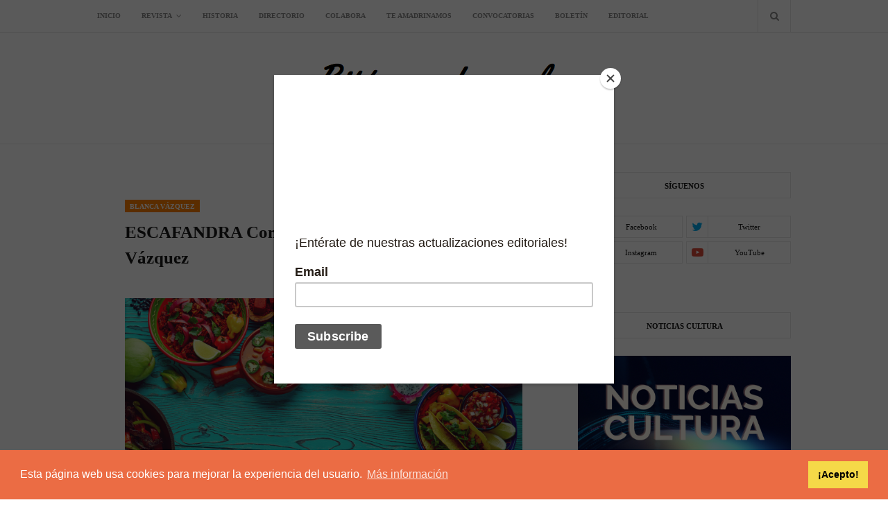

--- FILE ---
content_type: text/javascript; charset=UTF-8
request_url: https://www.rdbitacoradevuelos.com.mx/feeds/posts/default/-/Blanca%20V%C3%A1zquez?alt=json-in-script&max-results=3&callback=jQuery112409532404092716036_1768926423969&_=1768926423970
body_size: 25995
content:
// API callback
jQuery112409532404092716036_1768926423969({"version":"1.0","encoding":"UTF-8","feed":{"xmlns":"http://www.w3.org/2005/Atom","xmlns$openSearch":"http://a9.com/-/spec/opensearchrss/1.0/","xmlns$blogger":"http://schemas.google.com/blogger/2008","xmlns$georss":"http://www.georss.org/georss","xmlns$gd":"http://schemas.google.com/g/2005","xmlns$thr":"http://purl.org/syndication/thread/1.0","id":{"$t":"tag:blogger.com,1999:blog-233513200459765598"},"updated":{"$t":"2025-12-12T09:53:04.291-08:00"},"category":[{"term":"Poesía"},{"term":"Noticias"},{"term":"Columnas"},{"term":"Slider"},{"term":"Miscelánea"},{"term":"Acercamientos"},{"term":"Destacado"},{"term":"Prosa"},{"term":"cuento"},{"term":"Tech"},{"term":"Textos cardinales"},{"term":"Blanca Vázquez"},{"term":"Cultura digital"},{"term":"Teresa Muñoz"},{"term":"Entrevista"},{"term":"Poesía visual"},{"term":"Escafandra"},{"term":"Novedades editoriales BVEdiciones"},{"term":"Catálogo BVEdiciones"},{"term":"Crónica actual"},{"term":"Editoriales"},{"term":"Blog BVE"},{"term":"31poetas"},{"term":"Ignacio Ballester Pardo"},{"term":"Víctor Roura"},{"term":"Hiram Barrios"},{"term":"Poesía BVEdiciones"},{"term":"Daniel Medina"},{"term":"Sutilezas"},{"term":"Literatura y futbol"},{"term":"Reseña"},{"term":"NO TI MEXCONDAS"},{"term":"Narrativa"},{"term":"Premios BVE"},{"term":"#MundialRusia2018"},{"term":"Descarga gratuita"},{"term":"Urla Poppe"},{"term":"#MujeresEnLaFIL"},{"term":"#SISMOMÉXICO2017"},{"term":"Especial de Navidad"},{"term":"Mauro Barea"},{"term":"Nancy Hernández García"},{"term":"Poetas italianas de hoy"},{"term":"Wilberto Palomares"},{"term":"Instituto Municipal de Cultura y Educación (IMCE)"},{"term":"Julio César Aguilar"},{"term":"Letronauta"},{"term":"Nadia Contreras"},{"term":"Narrativa BVEdiciones"},{"term":"Ramón Ventura Esqueda"},{"term":"Yaazkal Ruiz C."},{"term":"Carlos Castañón Cuadros"},{"term":"Especial \"Perlas ardientes\""},{"term":"Las imprescindibles"},{"term":"Miscelánea +Cultura digital"},{"term":"Relato"},{"term":"Archivo Municipal de Torreón"},{"term":"Catálogo"},{"term":"Ihovan Pineda"},{"term":"Noticas"},{"term":"Angélica López Gándara"},{"term":"Brevarios"},{"term":"Convocatorias"},{"term":"Lorenzo Shelley"},{"term":"Marisol Vera Guerra"},{"term":"Amparo Dávila"},{"term":"Andrés Galindo"},{"term":"Di(vagaciones)"},{"term":"Difusión editorial"},{"term":"Litoral"},{"term":"Noé Vázquez"},{"term":"Premios Bitácora de vuelos"},{"term":"convocatoria"},{"term":"Bethoven Medina Sánchez"},{"term":"El telar de Angélica"},{"term":"Elvia Elena Gómez de Valle"},{"term":"Embrionario"},{"term":"FIL Coahuila"},{"term":"Federico Cendejas Corzo"},{"term":"José Cháirez"},{"term":"José Emilio Pacheco"},{"term":"Kyra Galván"},{"term":"LasImprescindibles"},{"term":"Magdalena Escareño"},{"term":"Marco Antonio Cervantes"},{"term":"Margo Glantz"},{"term":"Misceléna"},{"term":"Monográfica Laguna"},{"term":"Nuestros autores"},{"term":"Puertabierta Editores"},{"term":"Secretaría de Cultura (SC) Coahuila"},{"term":"Yuleisy Cruz Lezcano"},{"term":"#FILCOAHUILA2022"},{"term":"Acervo"},{"term":"Alfredo Loera"},{"term":"Carmen Ávila"},{"term":"Daniel Zetina"},{"term":"Donato Di Poce"},{"term":"Ediciones Mañana Lloverá"},{"term":"Ensayo"},{"term":"Esther M. García"},{"term":"Ethel Krauze"},{"term":"Gerardo Miguel Ugalde Luján"},{"term":"Gerardo Ugalde"},{"term":"Manuel Vazquez"},{"term":"Opinión"},{"term":"Paul Bowles"},{"term":"Podcast"},{"term":"Poesía mexicana"},{"term":"Video"},{"term":"Adán Echeverría"},{"term":"Alejandro Arras"},{"term":"Alexis Soto Ramírez"},{"term":"Alma Karla Sandoval"},{"term":"Alma sin piel"},{"term":"Alzar la voz"},{"term":"Antonio Rubio Reyes"},{"term":"Bitácora de vuelos ediciones"},{"term":"Bookmate"},{"term":"Columna"},{"term":"Convocatoria Jardín de figuras abiertas"},{"term":"Cristina Peri Rossi"},{"term":"Cuadernos \"Literatura y Naturaleza\""},{"term":"Daniel Olivares Viniegra"},{"term":"Elena Garro"},{"term":"Ensayo BVEdiciones"},{"term":"Erald Aguilar"},{"term":"Ernesto Cardenal"},{"term":"FIL 2016"},{"term":"Ferran Destemple"},{"term":"Gilberto Prado Galán"},{"term":"Homenaje a Víctor Manuel Cárdenas"},{"term":"Instituto Municipal de Cultura y Educación de Torreón"},{"term":"Javier Marías"},{"term":"Jesús Sotomayor Garza"},{"term":"John M. Bennett"},{"term":"Jonatán Reyes"},{"term":"Jorge Ibargüengoitia"},{"term":"Jorge Jaramillo Villarruel"},{"term":"Jorge Luis Borges"},{"term":"Juan Gelman"},{"term":"Juan Marcelino Ruiz"},{"term":"Juan de Dios Rivas Castañeda"},{"term":"La piel verdadera. Poesía mexicana actual escrita por mujeres"},{"term":"Lilia Ramírez"},{"term":"Liliana Hernández Almazán"},{"term":"Linda González"},{"term":"Maikel Sofiel Ramírez Cruz"},{"term":"Mariena Padilla"},{"term":"Moisés Villavicencio Barras"},{"term":"Mónica González Velázquez"},{"term":"Odette Alonso"},{"term":"Ofelia Pérez-Sepúlveda"},{"term":"Raúl Reyes Ramos"},{"term":"Rosario Castellanos"},{"term":"Saúl Rosales"},{"term":"Silvia López Gándara"},{"term":"Sol Ceh Moo"},{"term":"Xánath Caraza"},{"term":"Ángel Fuentes Balam"},{"term":"#DelBaúl"},{"term":"Ada Aurora Sánchez"},{"term":"Adolfo Castañón"},{"term":"Adriana Bernal"},{"term":"Adriana Vargas"},{"term":"Alejandra Pizarnik"},{"term":"Aline Pettersson"},{"term":"Alisa Lein"},{"term":"Almudena Grandes"},{"term":"Amargord ediciones"},{"term":"Armando Monsiváis"},{"term":"Armando Rivera"},{"term":"CELLPHI"},{"term":"Caleidoscopio"},{"term":"Carlos Andrés Ramírez González"},{"term":"Cata literaria"},{"term":"Claudia Cabrera"},{"term":"Claudio Archubi"},{"term":"Colección Parota de sal"},{"term":"Colección Viento y Arena"},{"term":"Coral Bracho"},{"term":"Corallys Cordero"},{"term":"Cravioto Editores"},{"term":"Cynthia Rodríguez Leija"},{"term":"Daniel Sibaja"},{"term":"David Anuar González Vázquez"},{"term":"David Huerta"},{"term":"Diana Eréndira Reséndiz"},{"term":"Diana Higuera"},{"term":"Diego Rodríguez Reis"},{"term":"Dolores Castro"},{"term":"Dra. Lucila Navarrete Turrent"},{"term":"Ediciones O"},{"term":"Editorial Cuadernos del laberinto"},{"term":"El fin de la inocencia"},{"term":"El vampiro"},{"term":"Elena Poniatowska"},{"term":"Ena Galíndez"},{"term":"Enrique Arias Beaskoetxea"},{"term":"Enriqueta Ochoa"},{"term":"Ernestina Yépiz"},{"term":"FILGuadalajara2023"},{"term":"Fabiola Morales Gasca"},{"term":"Feria Nacional del Libro de Escritoras Mexicanas #FENALEM"},{"term":"Fernando Benítez"},{"term":"Francisco José Casado Pérez"},{"term":"Francisco Toledo"},{"term":"Gabriel Cruz Mayorga"},{"term":"Gabriel García Márquez"},{"term":"Gabriela M. Guido"},{"term":"Gabriela Wiener"},{"term":"Gilberto Arvizu Morales"},{"term":"Guillermina Cuevas"},{"term":"Héctor Esparza"},{"term":"Irán Vázquez Hernández"},{"term":"Ismael Ochoa"},{"term":"Jane Austen"},{"term":"Jorge Sáenz"},{"term":"José Agustín"},{"term":"Joyce Carol Oates"},{"term":"Juan Villoro"},{"term":"Krishna Naranjo Zavala"},{"term":"La piel verdadera"},{"term":"Lectura adelantada"},{"term":"Leticia Cortés"},{"term":"Liliana Santiago Ramírez"},{"term":"Lirio Garduño-Buono"},{"term":"Liz Magenta"},{"term":"Los libros del perro"},{"term":"Lucas Albor Estalayo"},{"term":"Luis Armenta Malpica"},{"term":"Manuel Iris"},{"term":"Margarita Díaz De León Ibarra"},{"term":"Mariana Enriquez"},{"term":"Marlon Martínez Vela"},{"term":"Mary Carmen Gerardo"},{"term":"Mercedes Luna"},{"term":"Miguel Barquiarena"},{"term":"Miguel Hernández"},{"term":"Miguel León-Portilla"},{"term":"Minifcción"},{"term":"Mirtea Elizabeth Acuña Cepeda"},{"term":"Movimiento del 68"},{"term":"Nadja Milena"},{"term":"Perlas ardientes"},{"term":"Philip Roth"},{"term":"Poeminas para Adelina"},{"term":"Premio de Literaturas Indígenas de América"},{"term":"Raúl Renán"},{"term":"René Avilés Fabila"},{"term":"Revista El humo"},{"term":"Revista Nomádica"},{"term":"Revistas de poesía"},{"term":"Ricardo Alberto Bugarín"},{"term":"Rogelio Guedea"},{"term":"Romina Cazón"},{"term":"Rosa Montero"},{"term":"Rosario Martínez"},{"term":"Roy Alfonso Vega Jácome"},{"term":"Rubén Bonifaz Nuño"},{"term":"Ruth Pérez Aguirre"},{"term":"Rómulo Pardo Urías"},{"term":"Sara Padilla"},{"term":"Sergio Galindo"},{"term":"Siete postales rotas"},{"term":"Silvia Lissa"},{"term":"Sylvia Georgina Estrada"},{"term":"Sylvia Plath"},{"term":"Taller Escritura Creativa"},{"term":"Taller virtual de escritura creativa"},{"term":"Teatro"},{"term":"Thelma Nava"},{"term":"VI Premio Internacional Bitácora de Vuelos 2022"},{"term":"Vicente Alfonso"},{"term":"Victoria Martínez"},{"term":"Violencia"},{"term":"Wilberth Alejandro Rejón Huchin"},{"term":"Yobany García Medina"},{"term":"convocatoria Viento y Arena"},{"term":"literatura en lengua maya"},{"term":"Ángeles Mastretta"},{"term":"Óscar Páez"},{"term":"#3FILIJTorreón2024"},{"term":"#Amadrina #EspaciosBitácoraDeVuelosEdiciones"},{"term":"#DeLaWeb"},{"term":"#DiaInternacionaldelLibro"},{"term":"#DíaInternacionalDeLaMujer"},{"term":"#FIL2020"},{"term":"#FIL2020 #VIRTUAL Salón de la Poesía"},{"term":"#Frases #RosarioCastellanos"},{"term":"#LeeUnFragmento"},{"term":"#MARCHA8M #MARCHAFEMINISTA  #8MARZO"},{"term":"#RescateBibliográfico"},{"term":"#VIRTUAL"},{"term":"#elpoemacolectivo"},{"term":"10 sonetos"},{"term":"18 poetas puertorriqueños"},{"term":"2020\""},{"term":"2021"},{"term":"69 lenguas mexicanas"},{"term":"90 años de vida"},{"term":"Aarón Rueda"},{"term":"Abel S. Badillo"},{"term":"Abraham García Alvarado"},{"term":"Adela Ayala"},{"term":"Adolfo Marchena"},{"term":"Adriana Cisneros Garza"},{"term":"Adriana Dorantes"},{"term":"Adriana Gloria Marigo"},{"term":"Adriana Pacheco Roldán"},{"term":"Adriana Ventura"},{"term":"Adriana Ventura Pérez"},{"term":"Adrienne Rich"},{"term":"Adrián Chaurán"},{"term":"Aforismos"},{"term":"Agustín Labrada"},{"term":"Alan Guzmán"},{"term":"Alan Mishel Castañeda Ruelas"},{"term":"Alberto Chimal"},{"term":"Alberto Honing"},{"term":"Alberto Izak Torres Oropeza"},{"term":"Alberto Llanes"},{"term":"Alberto Martínez Márquez"},{"term":"Alberto Quero"},{"term":"Alberto Ruy Sánchez"},{"term":"Alberto Triana"},{"term":"Aleida Belén Salazar"},{"term":"Alejandra Merino Villegas"},{"term":"Alejandrina Domínguez"},{"term":"Alejandro Almazán"},{"term":"Alejandro Chirino"},{"term":"Alejandro Rodríguez"},{"term":"Alejandro Toledo"},{"term":"Alejandro Wall"},{"term":"Alejandro von Düben"},{"term":"Aleqs Garrigóz"},{"term":"Alessandra Corbetta"},{"term":"Alessandro Gottardo"},{"term":"Alex Darío Rivera M."},{"term":"Alexander Ávila Álvarez"},{"term":"Alexandra Moreno"},{"term":"Alexandra Ocadiz"},{"term":"Alfaguara"},{"term":"Alfonso Aguado Ortuño"},{"term":"Alfonso Bernal Espinoza"},{"term":"Alfredo Balanescu"},{"term":"Alfredo Castro Muñoz"},{"term":"Alfredo López Austin"},{"term":"Alfredo Villanueva Collado"},{"term":"Algo roto"},{"term":"Alida Airaghi"},{"term":"Alina Velazco-Ramos"},{"term":"Allison Kunath"},{"term":"Alma Mancilla"},{"term":"Alí Chumacero"},{"term":"Amanda Espejo"},{"term":"Amaramorir"},{"term":"Amazon México"},{"term":"Amparo Ochoa"},{"term":"América Femat Viveros"},{"term":"Ana Carmen Macías"},{"term":"Ana Laura Bojórquez"},{"term":"Ana María Shua"},{"term":"Ana María Vázquez Cabello"},{"term":"Anabel Cerón"},{"term":"Anaïs Nin"},{"term":"Andrea Cabrera"},{"term":"Andrea Rojas Vásquez"},{"term":"Andrés Acosta"},{"term":"Andrés Augusto Klingberg"},{"term":"Andrés Canedo"},{"term":"Angel Diaz"},{"term":"Angela Nese"},{"term":"Angélica A Gándara"},{"term":"Angélica Santa Olaya"},{"term":"Anna Antolisei"},{"term":"Anna Kullick Lackner"},{"term":"Anne Carson"},{"term":"Anne Sexton"},{"term":"Annel Borque Reyes"},{"term":"Annie Ernaux"},{"term":"Anthos-Legein"},{"term":"Antoine Augustin Calmet"},{"term":"Antología Las sombras desafían la verdad"},{"term":"Antología Nuestros sueños"},{"term":"Antología Relaciones familiares. Otras cartas"},{"term":"Antología de poesía Jardín de figuras abiertas II"},{"term":"Antología poetas latinoamericanas"},{"term":"Antología virtual de minificción"},{"term":"Anton Chéjov"},{"term":"Antonieta Rivas Mercado"},{"term":"Antonio Castañeda Ortiz"},{"term":"Antonio Gómez"},{"term":"Antonio J. Íñiguez"},{"term":"Apariciones"},{"term":"Apuntes sobre poesía"},{"term":"Archivo Municipal"},{"term":"Archivo grave"},{"term":"Arely Jiménez"},{"term":"Ariana Hernández"},{"term":"Ariel Reséndiz"},{"term":"Armando González Torres"},{"term":"Armando Martínez Orozco"},{"term":"Armando Salgado"},{"term":"Armando Vega-Gil y Beatriz Rivas"},{"term":"Arroz y tartana"},{"term":"Artemio Ramón Fernández"},{"term":"Arturo Flores Martínez"},{"term":"Arturo Ramírez Becerra"},{"term":"Arturo Zafra Moreno"},{"term":"Atenea Cruz"},{"term":"Audiopoema"},{"term":"Avelino Gómez"},{"term":"Avril Blanco"},{"term":"Axel Chávez"},{"term":"Aykut Aydoğdu"},{"term":"Ayotzinapa"},{"term":"B.J. Hernández"},{"term":"Bajo el agua"},{"term":"Balthus"},{"term":"Beatricia Braque"},{"term":"Beatriz Cáceres"},{"term":"Beatriz Pérez Pereda"},{"term":"Beatriz Saavedra Gastelum"},{"term":"Beatriz Sarlo"},{"term":"Beppe Costa"},{"term":"Berenice Ovalle"},{"term":"Bernardo Fernández “Bef”"},{"term":"Bethoven Medina"},{"term":"Bienales"},{"term":"Bob Dylan"},{"term":"Bonzo"},{"term":"Borealis"},{"term":"Botas rusas"},{"term":"Brianda Pineda Melgarejo"},{"term":"Brontë"},{"term":"Bun Alonso"},{"term":"Caja"},{"term":"Calaveras literarias"},{"term":"Camila Charry Noriega"},{"term":"Caniem"},{"term":"Canto Rodado"},{"term":"Capitán Swing"},{"term":"Carilda Oliver Labra"},{"term":"Carla Malerba"},{"term":"Carlos Cortés"},{"term":"Carlos Gaytán"},{"term":"Carlos Gómez Carro"},{"term":"Carlos Herrera de la Fuente"},{"term":"Carlos Juárez"},{"term":"Carlos Monsiváis"},{"term":"Carlos Olmos"},{"term":"Carmelina Sánchez-Cutillas"},{"term":"Carmen Martín Gaite"},{"term":"Carmen Olivas"},{"term":"Carmen Álvarez"},{"term":"Carpintería Narrativa"},{"term":"Carta Astral"},{"term":"Cartelera completa"},{"term":"Casa Mudéjar"},{"term":"Casa del cerro"},{"term":"Catalina Mejía"},{"term":"Celebran en Torreón la premiación del Segundo Concurso de Lectoescritura Infantil y Juvenil"},{"term":"Celina Dávila"},{"term":"Chantal Maillard"},{"term":"Charles Bukowski"},{"term":"Chema Madoz"},{"term":"Chris van Allsburg"},{"term":"Christian Duverger"},{"term":"Christian J. Kanahuaty"},{"term":"Chumki-di Hermana Mayor"},{"term":"Cielo al Revés"},{"term":"Cinthya Deniss Vargas Aldape"},{"term":"Citas de escritoras en lengua española"},{"term":"Clandestini \/ Clandestinos. Antología de poesía bilingüe italiano-español"},{"term":"Clarice Lispector"},{"term":"Clarisse Nikoïdski"},{"term":"Claudia Berrueto"},{"term":"Claudia M. Sánchez Cadena"},{"term":"Claudia Magdalena Sánchez Cadena"},{"term":"Claudia Piñeiro"},{"term":"Claudia Reina Antúnez"},{"term":"Claudia Soto"},{"term":"Claudia Sánchez Cadena"},{"term":"Claudio Bertoni"},{"term":"Claudio Omar Mangifesta"},{"term":"Clyo Mendoza"},{"term":"Comarca Lagunera"},{"term":"Compañía Mezquite Danza Contemporánea"},{"term":"Con juego en la lengua"},{"term":"Concha Espina"},{"term":"Concurso Nacional de Poesía Enriqueta Ochoa 2019"},{"term":"Concurso Nacional de Poesía Enriqueta Ochoa 2024"},{"term":"Concurso Nacional de Poesía “Enriqueta Ochoa 2022”"},{"term":"Conversaciones de San Valentín"},{"term":"Convocatoria \"Canto rodado\""},{"term":"Convocatoria \"Primera piedra\""},{"term":"Convocatoria del Premio Bellas Artes de Traducción Literaria Margarita Michelena"},{"term":"Convocatorias de literatura"},{"term":"Coordinación de literatura"},{"term":"Coronavirus"},{"term":"Correspondencia de Carlos González Montes de Oca"},{"term":"Covid-19"},{"term":"Creatividad"},{"term":"Cristina Arreola Márquez"},{"term":"Cristina Pacheco"},{"term":"Cristina Rivera Garza"},{"term":"Cuadernos de literatura y naturaleza"},{"term":"Cumbres borrascosas"},{"term":"Cuna de lobos"},{"term":"Curso en línea"},{"term":"Curso taller en línea: Literatura de no ficción"},{"term":"Curso virtual \"Laboratorio de Estadística Literaria\""},{"term":"Curso-Taller intensivo: \"Corrección de textos: el poder de las palabras\""},{"term":"Cástulo Aceves Orozco"},{"term":"Cómic"},{"term":"DIF Torreón"},{"term":"Dana Gelinas"},{"term":"Daniel Barter"},{"term":"Daniel Bernal Moreno"},{"term":"Daniel Carpinteyro"},{"term":"Daniel Horowitz"},{"term":"Daniel Miranda Terrés"},{"term":"Daniel Poot Fuentes"},{"term":"Daniela Albarrán"},{"term":"Daniela Morales Martínez"},{"term":"Daniela Tarazona"},{"term":"Dante Medina"},{"term":"David Cano"},{"term":"David Cronenberg"},{"term":"David Cruz Jiménez"},{"term":"David Granados"},{"term":"David Le Breton"},{"term":"David Luna Velasco"},{"term":"David Wojnarowicz"},{"term":"De a poco la mirada se queda vacía"},{"term":"De aquí y de allá"},{"term":"De rollos y balas: Hartford H. Miller y la crónica visual de la Revolución en La Laguna"},{"term":"Decir es desear"},{"term":"Dejar África"},{"term":"Deslizamientos invertidos"},{"term":"Destellos de Zapotlán y otras penumbras"},{"term":"Diagnósticos"},{"term":"Diana Meza Luviano"},{"term":"Diana Muela"},{"term":"Diana Reséndiz Guerra"},{"term":"Diana Soberanis"},{"term":"Diana Soberanis Mena"},{"term":"Dichos de Sor Juana"},{"term":"Diego Agrimbau"},{"term":"Diego Illescas"},{"term":"Diego Salazar Vieira"},{"term":"Dios en un Volkswagen amarillo"},{"term":"Diseño editorial con Scribus: ¿Cómo se hace un libro?"},{"term":"Disparos al aire"},{"term":"Dolores Dorantes"},{"term":"Don Quijote de la Mancha"},{"term":"Donají Olmedo"},{"term":"Donde el tacto"},{"term":"Donde la luz es violeta"},{"term":"Dorothea Lange"},{"term":"Dorothy Parker"},{"term":"Dra. Evelyn Hu-DeHart"},{"term":"Día Internacional de la Poesía"},{"term":"Día Internacional del libro"},{"term":"Día Mundial del Teatro"},{"term":"Día mundial de la poesía"},{"term":"E. M. Cioran"},{"term":"Ebooks"},{"term":"Ebooks para adolescentes y jóvenes adultos"},{"term":"Eclipses"},{"term":"Edgar Allan Poe"},{"term":"Ediciones Bitácora de vuelos"},{"term":"Ediciones Cálamo"},{"term":"Ediciones El humo"},{"term":"Edith Guadalupe Camacho Díaz"},{"term":"Edith Velázquez´"},{"term":"Edith Villanueva Siles"},{"term":"Editorial Lagares"},{"term":"Editorial VersoDestierro"},{"term":"Edmundo Valadés"},{"term":"Eduardo Enrique Dimas Arias"},{"term":"Eduardo Estala Rojas"},{"term":"Eduardo Gallardo Castillo"},{"term":"Eduardo Langagne"},{"term":"Eduardo Lizalde"},{"term":"Efraím Blanco"},{"term":"Efraín Bartolomé"},{"term":"Efraín Huerta"},{"term":"Eileen Truax"},{"term":"El Alquimista"},{"term":"El Bichito"},{"term":"El Jardín de los Cerezos"},{"term":"El Pípila"},{"term":"El Trovandante"},{"term":"El Yeitotol"},{"term":"El ala del tigre"},{"term":"El amante polaco"},{"term":"El cuerpo en que nací"},{"term":"El diario como laboratorio"},{"term":"El dominio de la mirada"},{"term":"El dueño del fracaso"},{"term":"El día que no fue"},{"term":"El espejo que huye"},{"term":"El latir efímero. Textos sobre instantes y memorias"},{"term":"El libro de Tamar"},{"term":"El libro vacío"},{"term":"El mando y la corona"},{"term":"El orden del mundo"},{"term":"El pez volador"},{"term":"El premio Pepe Carvalho"},{"term":"El renacer de Catalina"},{"term":"El santo del crack"},{"term":"El sótano del caracol"},{"term":"El tiempo semejante"},{"term":"El tiznado"},{"term":"Elena León"},{"term":"Elevación de Torreón a categoría de villa"},{"term":"Elidio La Torre Lagares"},{"term":"Eligio Coronado"},{"term":"Elisa Díaz Castelo"},{"term":"Elizabeth Bishop"},{"term":"Elodia Corona"},{"term":"Elsa Margarita Schwarz Gasque"},{"term":"Elvia Ardalani"},{"term":"Emmanuel Carballo"},{"term":"Emmanuele Carrére"},{"term":"En el límite"},{"term":"Enardecida Luz"},{"term":"Encuentra tu voz"},{"term":"Encuentro Cultural “Las mujeres toman Torreón”"},{"term":"Encuentro Internacional de Mujeres Poetas en Tiempo de Contingencia: Uniendo al Mundo"},{"term":"Encuentro Internacional de Poesía"},{"term":"Ender Rodríguez"},{"term":"Enrique Dimas"},{"term":"Enrique G. Gallegos"},{"term":"Enrique Serna"},{"term":"Entre el susurro de las sombras"},{"term":"Entrega de las ediciones de Nomádica a las bibliotecas"},{"term":"Envés del agua"},{"term":"Eraclio Zepeda"},{"term":"Eric Uribares"},{"term":"Erick Alan Hernández Ortega"},{"term":"Ernesto Adair Zepeda Villarreal"},{"term":"Erotismo"},{"term":"Erre Gálvez"},{"term":"Eréndira del Carmen Corona Ortíz"},{"term":"Esa otra piel"},{"term":"Escribir poesía"},{"term":"Escritores mexicanos"},{"term":"Escuela secundaria Sun Ridge de El Paso"},{"term":"Esteban Echeverría"},{"term":"Esther Eben-ezer Gil Hernández"},{"term":"Eugenia Elizondo"},{"term":"Eugenia Soledad Martínez Ureña"},{"term":"Eugenia Toledo Renner"},{"term":"Eugenia Zicavo"},{"term":"Eusebio Ruvalcaba"},{"term":"Eva Baltasar"},{"term":"Eva Cabrera"},{"term":"Exteriorismo"},{"term":"Ériq Sáñez"},{"term":"Fabiola Sánchez Palacios"},{"term":"Fanny Marrufo"},{"term":"Fanny Morán"},{"term":"Federico García Lorca"},{"term":"Feipol"},{"term":"Felipe Boso"},{"term":"Felipe Ehrenberg"},{"term":"Felipe Garrido"},{"term":"Felipe Gaytán"},{"term":"Felipe Herrero"},{"term":"Felipe Hourcade"},{"term":"Feminicidio"},{"term":"Feminismo"},{"term":"Feria Internacional del Libro de Coahuila"},{"term":"Fernando Carabajal"},{"term":"Fernando Carrera"},{"term":"Fernando Chelle"},{"term":"Fernando Fabio Sánchez"},{"term":"Fernando Pessoa"},{"term":"Fernando Trejo"},{"term":"Fernando Vicente"},{"term":"Festival de Poesía Latinoamericana en Texas"},{"term":"Festival de la Palabra Enriqueta Ochoa 2015"},{"term":"Filomena Ciavarella"},{"term":"Flor de cantu"},{"term":"Fondo Editorial “La Rumorosa”"},{"term":"Fotografía"},{"term":"Fragmentos de imaginación"},{"term":"Francisco Hinojosa"},{"term":"Francisco S. Contreras Mendoza"},{"term":"Francisco Umbral"},{"term":"Frankenstein"},{"term":"Frankestein"},{"term":"Franz Kafka"},{"term":"Fredy Landeros Adame"},{"term":"Frida Leal"},{"term":"Frontera interior"},{"term":"Fuera de lugar"},{"term":"Fuimos Monos"},{"term":"Fátima Queiroz"},{"term":"Félix Suárez"},{"term":"Gabriel Alan Lozano González"},{"term":"Gabriel Govea"},{"term":"Gabriel Govea Acosta"},{"term":"Gabriel Zaid"},{"term":"Gabriela Camacho"},{"term":"Gabriela Cantú Westendarp"},{"term":"Gabriela Peyron"},{"term":"Gabriela Soto Martínez"},{"term":"Galápagos"},{"term":"Ganadores Viento y arena para publicación de obra"},{"term":"Garo Aris Ben"},{"term":"Gastronomía"},{"term":"Genkidama Ñu"},{"term":"Georges Bataille"},{"term":"Gerardo de la Rosa y Luis Órea"},{"term":"Gertrudis Gómez de Avellaneda"},{"term":"Gillian Wearing"},{"term":"Giordano Bruno"},{"term":"Giorgia Deidda"},{"term":"Giovanni Papini"},{"term":"Giuseppe Ungaretti"},{"term":"Gotham Writers’ Workshop"},{"term":"Grandes personajes de la comunidad china en Torreón"},{"term":"Grandiosas: Ensayos sobre género e historia de las Mujeres en Torreón"},{"term":"Gregory Corso"},{"term":"Grissel G. Estrada"},{"term":"Grupo CENACE"},{"term":"Guadalupe Nettel"},{"term":"Guadalupe Ángela"},{"term":"Guillermo Clemente"},{"term":"Guillermo Coutiño Aquino"},{"term":"Gustavo Alatorre"},{"term":"Gustavo Andrés Leyton Herrera"},{"term":"Gustavo Costa y Julio César Aguilar"},{"term":"Gustavo Leyton"},{"term":"Gustavo Montes"},{"term":"Guía General del Archivo Histórico"},{"term":"Günter Grass"},{"term":"Haikú"},{"term":"Hamlet"},{"term":"Heinrich Böll"},{"term":"Helena \/ La soledad en el laberinto"},{"term":"Henry Miller"},{"term":"Herbert S. Klein"},{"term":"Herman Melville"},{"term":"Hermann Hesse"},{"term":"Hermanos Bragaglia"},{"term":"Hernán Lavín Cerda"},{"term":"Herramientas para escribir"},{"term":"Higuera"},{"term":"Hipólito G. Navarro"},{"term":"Hiram de la Peña"},{"term":"Historia de la Jabonera “La Unión”"},{"term":"Historia del ojo"},{"term":"Historietas"},{"term":"Homenaje"},{"term":"Hora Zero: óperas primas"},{"term":"Héctor M. González"},{"term":"II Encuentro literario \"Atravesando la luz del desierto\""},{"term":"IMCE"},{"term":"IV Feria Nacional del Libro de Escritoras Mexicanas"},{"term":"IV Premio internacional \"Bitácora de vuelos"},{"term":"Ignacio Martínez"},{"term":"Ignacio Padilla"},{"term":"Ignacio Solares"},{"term":"Ignacio Tellez"},{"term":"Ilse Alejandra Gámez Reza"},{"term":"Imre Kertész"},{"term":"Infantil y juvenil"},{"term":"Ingrid Hernández"},{"term":"Ins"},{"term":"Instagram"},{"term":"Instituciones educativas"},{"term":"Instituto Municipal de Cultura y Educación"},{"term":"Internet"},{"term":"Inés Arredondo"},{"term":"Iola Mares"},{"term":"Irene Vallejo"},{"term":"Irma Zermeño"},{"term":"Irving Wallace"},{"term":"Isaac Treviño"},{"term":"Isabel Allende"},{"term":"Isabel Ferrer"},{"term":"Isela Vázquez González"},{"term":"Ismael Velázquez Juarez"},{"term":"Italo Calvino"},{"term":"Itzel Preciado"},{"term":"Iveth Romero"},{"term":"Iván Argüelles"},{"term":"Iván Cruz Osorio"},{"term":"Iván Medina Castro"},{"term":"Iván Trejo"},{"term":"Iván Viñas Arrambide"},{"term":"Izak Torres"},{"term":"Izel Shamani Flores Padierna"},{"term":"J. Craig Venter"},{"term":"J.A. Robles"},{"term":"Jacqueline Susann"},{"term":"Jacques Soustelle"},{"term":"Jafet Alanis Ruiz"},{"term":"Jaime Muñoz Vargas"},{"term":"James Joyce"},{"term":"Jardín de figuras abiertas II"},{"term":"Jardín de figuras abiertas III"},{"term":"Jaroslav Seifert"},{"term":"Jasmín Cz Cacheux"},{"term":"Javier Bautista M."},{"term":"Javier Manuel Rivera Martínez"},{"term":"Javier Ramos Salas"},{"term":"Javier Raya"},{"term":"Javier Zúñiga"},{"term":"Jean-Paul Sartre"},{"term":"Jessica Anaid Hernández"},{"term":"Jesús Adín Valencia"},{"term":"Jesús Briseño Vázquez"},{"term":"Jesús Espinosa Arellano"},{"term":"Jesús García de Marina"},{"term":"Jesús Rito"},{"term":"Jesús Silva - Herzog"},{"term":"Joalberths De Agrela"},{"term":"Joan Didion"},{"term":"Joan Manuel Serrat."},{"term":"Joaquín Filio"},{"term":"Joaquín Leguina"},{"term":"Johan Martinez"},{"term":"Johan Reyes"},{"term":"John O'Hara"},{"term":"John William Polidori"},{"term":"Jon Fosse"},{"term":"Jordi Sierra i Fabra"},{"term":"Jorge Alberto Partida"},{"term":"Jorge Daniel Ferrera Montalvo"},{"term":"Jorge Eduardo Eielson"},{"term":"Jorge Jaramillo"},{"term":"Jorge Zalamea"},{"term":"Jorge Zermeño Infante"},{"term":"Jornada de Arte Resiliente"},{"term":"Jose F. Alcántara"},{"term":"Jose Luis Aguirre"},{"term":"Josefina Vicens"},{"term":"Joselin Mejía García"},{"term":"Josué Osorio Estrada"},{"term":"José Antonio Olmedo López-Amor"},{"term":"José Barocio"},{"term":"José Fernández Bremón"},{"term":"José Juan Tablada"},{"term":"José Luis Aguirre"},{"term":"José Luis Alcalde Soberanes"},{"term":"José Luis Campal"},{"term":"José Luis Morante"},{"term":"José Luis Saturno"},{"term":"José Luis Valencia"},{"term":"José M. Delgadillo"},{"term":"José Miguel Barajas García"},{"term":"José Reséndiz"},{"term":"José Rubén Romero"},{"term":"José de la Colina"},{"term":"Juan Bañuelos"},{"term":"Juan Boscán y Garcilaso de la Vega"},{"term":"Juan Carlos García Rodríguez"},{"term":"Juan Carlos de León"},{"term":"Juan Eusebio Valdez Villalobos"},{"term":"Juan García Ponce"},{"term":"Juan José Arreola"},{"term":"Juan José Millás"},{"term":"Juan José Saer"},{"term":"Juan Machín"},{"term":"Juan Manuel Uría"},{"term":"Juan Mireles"},{"term":"Juan Noé Fernández"},{"term":"Juan Pablo Ortiz"},{"term":"Juana Peñate Montejo"},{"term":"Juana de Ibarbourou"},{"term":"Judith Santopietro"},{"term":"Juego de tronos"},{"term":"Juegos Olímpicos"},{"term":"Julio Cortazar"},{"term":"Julio César Félix"},{"term":"Julio Espíritu"},{"term":"Julio Mejía III"},{"term":"Julio Torri"},{"term":"Julián Mitre"},{"term":"Jumanji"},{"term":"Jurriaan Schrofer"},{"term":"Justicia social"},{"term":"Karina Pacheco Medrano"},{"term":"Karina Pampo"},{"term":"Kenia Cano"},{"term":"Kenzaburo Oé"},{"term":"Khaled Hosseini"},{"term":"Khiabet López Morales"},{"term":"Kolymá"},{"term":"Krishna Avendaño"},{"term":"La Cartógrafa de Bloomsbury"},{"term":"La Casa Mudéjar y otros orientalismos laguneros laguneros"},{"term":"La Pisca"},{"term":"La carne"},{"term":"La destrucción del padre"},{"term":"La edad de las mariposas"},{"term":"La flama en el espejo"},{"term":"La invencible"},{"term":"La lectura"},{"term":"La maternidad como experiencia e institución"},{"term":"La mejor forma de usar un rifle"},{"term":"La muerte en la literatura universal"},{"term":"La palabra cáncer"},{"term":"La piedra y el exilio"},{"term":"La poesía alberga la esperanza"},{"term":"La quinta Aimar"},{"term":"La sangre desconocida"},{"term":"La sirena y el halcón"},{"term":"La sociedad de control"},{"term":"La travesía de las tortugas"},{"term":"Laberinto Borgeano."},{"term":"Las cosas que perdimos en el fuego"},{"term":"Las mil y una noches"},{"term":"Las mujeres toman el teatro"},{"term":"Las tres hermanas"},{"term":"Laura Makabresku"},{"term":"Laura San"},{"term":"Le Voyage dans la Lune"},{"term":"Le nacimos como un lunar al mundo"},{"term":"Lectura poética"},{"term":"Leire Bilbao"},{"term":"Lenguaje incluyente"},{"term":"Lenguas del agua"},{"term":"Leonard Cohen"},{"term":"Leonardo Sebastián Garza Meza"},{"term":"Leopoldo María Panero"},{"term":"Libro de las blasfemias"},{"term":"Libro electrónico"},{"term":"Libros de descarga libre"},{"term":"Lin Shu"},{"term":"Lina Zerón"},{"term":"Lirio Garduño"},{"term":"Literatura expandida"},{"term":"Literatura iberoamericana"},{"term":"Literatura infantil"},{"term":"Lluvia"},{"term":"Lo que me pasa: Un acercamiento a la escritura dramática a través de las experiencias personales"},{"term":"Lo que queda de nosotros"},{"term":"Lorena Cabrera Rosales"},{"term":"Los nombres del adiós"},{"term":"Los nombres del adiós. Homenaje a Rosario Castellanos (1925–1974)"},{"term":"Los recuerdos del porvenir."},{"term":"Los sueños de Paco"},{"term":"Los tres días del gorrión"},{"term":"Lourdes Díaz Blanca"},{"term":"Lourdes Vázquez"},{"term":"Lucas Varela"},{"term":"Lucia Berlin"},{"term":"Ludovica Ripa di Meana"},{"term":"Luigi Amara"},{"term":"Luis Aguilar"},{"term":"Luis Alberto Arellano"},{"term":"Luis Arturo Dávila"},{"term":"Luis Bugarini"},{"term":"Luis Enrique Lugo Norato"},{"term":"Luis Flores Romero"},{"term":"Luis García Montero"},{"term":"Luis Miguel Estrada"},{"term":"Luis Panini"},{"term":"Luis Ricardo Palma de Jesús"},{"term":"Luis Sepúlveda"},{"term":"Luisa Josefina Hernández"},{"term":"Luna Miguel"},{"term":"Lydia Cacho"},{"term":"Lídia Jorge"},{"term":"Madre Piedra y otros poemas"},{"term":"Magda Orozco"},{"term":"Magdalena Mondragón"},{"term":"Maggie Valenzuela"},{"term":"Mal estar"},{"term":"Malcolm Lowry"},{"term":"Malva Flores"},{"term":"Mantis Editores"},{"term":"Manuel Guevara Villanueva"},{"term":"Manuel Muñoz Olivares"},{"term":"Manuel Sauceverde"},{"term":"Manuel de Jesús Hernández"},{"term":"Mar Barrientos"},{"term":"Mar Maremoto"},{"term":"Marcel Schwob"},{"term":"Marcelo Birmajer"},{"term":"Marcia Koryna Hernández"},{"term":"Marcia Ramos"},{"term":"Margaret Atwood"},{"term":"Margarito Cuéllar"},{"term":"Marguerite Yourcenar"},{"term":"Maria Barbal"},{"term":"Mariana Pesci"},{"term":"Maricela Guerrero"},{"term":"Marie Curie"},{"term":"Marie-Louise Gagneur"},{"term":"Marina Garcés"},{"term":"Marina Perezagua"},{"term":"Mario Agustín Gaspar"},{"term":"Mario Alberto Serrano"},{"term":"Mario Benedetti"},{"term":"Mario Castelán"},{"term":"Mario Galván Reyes"},{"term":"Mario Urquiza Montemayor"},{"term":"Mario Vargas Llosa"},{"term":"Martha Esquinca"},{"term":"Marti Lelis"},{"term":"Maru San Martín"},{"term":"Mary Shelley"},{"term":"María Auxiliadora Álvarez"},{"term":"María Baranda"},{"term":"María Eugenia Márquez Arellano"},{"term":"María Fernanda Ampuero"},{"term":"María Fernanda Chávez Facio"},{"term":"María José Mures"},{"term":"María Luisa Iglesias"},{"term":"María Luisa Ocampo Heredia"},{"term":"María Ospina Pizano"},{"term":"María Rivera"},{"term":"María Yolanda García Ibarra"},{"term":"María de los Ángeles Alcántar"},{"term":"María del Carmen Vázquez Martínez"},{"term":"María del Socorro Gómez Estrada"},{"term":"MaríaLuisa Ruiz Maestre"},{"term":"Mascotas"},{"term":"Masculinidad y melodrama en el cine mexicano"},{"term":"Matanza de chinos en Torreón"},{"term":"Mauro Rea"},{"term":"Max Aub"},{"term":"Max Rojas"},{"term":"Melissa Cornejo Rivera"},{"term":"Melissa Limón"},{"term":"Melodía Torrencial"},{"term":"Mercedes Luna Fuentes"},{"term":"Meryvid Pérez"},{"term":"Mexican Cultural Centre (MCC)"},{"term":"Miauricio Jiménez"},{"term":"Michel Foucault"},{"term":"Microbios"},{"term":"Miguel de Cervantes Saavedra"},{"term":"Miguel Ángel León Govea"},{"term":"Miguel Ángel Reyes"},{"term":"Milene Alfaro Alfaro"},{"term":"Milton Manayay Tafur"},{"term":"Minerva Margarita Villarreal"},{"term":"Minificciones"},{"term":"Miradas"},{"term":"Mircea Cărtărescu"},{"term":"Miriam F. Perales"},{"term":"Mog"},{"term":"Moisés Robles Rodríguez"},{"term":"Moka (Monica Zanon)"},{"term":"Monia Merlo"},{"term":"Monumento a Francisco I. Madero"},{"term":"More Barret"},{"term":"Muestra Estatal de Teatro Coahuila 2022"},{"term":"Muhammad Ali"},{"term":"Mujeres"},{"term":"Mujeres de ojos grandes"},{"term":"Mujeres escritoras leen a mujeres poetas"},{"term":"Museo del Algodón"},{"term":"Myriam Moscona"},{"term":"México en la Cultura"},{"term":"Míkel F. Deltoya"},{"term":"Mónica Martz M."},{"term":"Música popular mexicana"},{"term":"Nacemos mujer"},{"term":"Najat El Hamchi"},{"term":"Narrador costumbrista"},{"term":"Narrativa mexicana"},{"term":"Natalia Gómez"},{"term":"Natalia Matzner"},{"term":"Nate Lagos-Ugu"},{"term":"Nayeli Rodriguez Reyes"},{"term":"Na­dia Julien"},{"term":"Neeli Cherkovski"},{"term":"Nepesis"},{"term":"Neri Saavedra"},{"term":"Nery Hernández Ortiz"},{"term":"Nicola Vacca"},{"term":"Nicole Barrière"},{"term":"Nicolás Kouzouyan"},{"term":"No más violencia contra las mujeres"},{"term":"Nobel de Literatura 2015"},{"term":"Norman Manea"},{"term":"Norte Folk"},{"term":"Novedad editorial"},{"term":"Novela"},{"term":"Novela gráfica"},{"term":"Nubes de tinta"},{"term":"Nudo"},{"term":"Nuestra parte de noche"},{"term":"Obed González Moreno"},{"term":"Obsequios"},{"term":"Octavio Paz"},{"term":"Olga Tokarczuk"},{"term":"Omar Baca"},{"term":"Oscar Hernández"},{"term":"Osvaldo Gutiérrez Esparza"},{"term":"Otilia Rauda"},{"term":"Pablo Alejandro Amaya Fuentes"},{"term":"Pablo Antúnez"},{"term":"Pablo Esteban Fuentealba Peñailillo"},{"term":"Paisio Savosin"},{"term":"Paloma Díaz-Mas"},{"term":"Paloma Serra Robles"},{"term":"Pamela Macías"},{"term":"Pandemia"},{"term":"Paola Authievre"},{"term":"Patricia van Rhijn"},{"term":"Patricia Úbeda"},{"term":"Patricio Peralta R"},{"term":"Patricio Vega Arrobo"},{"term":"Patrizia Cavalli"},{"term":"Paula Bozalongo"},{"term":"Paulina Márquez"},{"term":"Paulo Coelho"},{"term":"Pedro Arturo Estrada"},{"term":"Película La mosca (1986)"},{"term":"Periodismo y Literatura. Crónica y testimonio en América Latina"},{"term":"Peter Handke"},{"term":"Petronilo Amaya"},{"term":"Poesía experimental"},{"term":"Poesía mexicana en Estados Unidos"},{"term":"Poetas indígenas de Latinoamérica"},{"term":"Poetry Festival"},{"term":"Pokemon Go"},{"term":"Premio Bellas Artes de Cuento Hispanoamericano Nellie Campobello 2022"},{"term":"Premio Bellas Artes de Cuento San Luis Potosí Amparo Dávila 2021"},{"term":"Premio Bellas Artes de Ensayo Literario Malcolm Lowry"},{"term":"Premio Bellas Artes de Narrativa Colima para Obra Publicada 2022"},{"term":"Premio Bellas Artes de Traducción Literaria Margarita Michelena 2020"},{"term":"Premio Ciudad y Naturaleza José Emilio Pacheco"},{"term":"Premio FIL de Literatura en Lenguas Romances 2020"},{"term":"Premio FIL de Literatura en Lenguas Romances 2023"},{"term":"Premio FeNal-Norma 2021"},{"term":"Premio Formentor de las Letras 2019"},{"term":"Premio Hispanoamericano"},{"term":"Premio Iberoamericano Bellas Artes de Poesía Carlos Pellicer para Obra Publicada 2020"},{"term":"Premio Nacional"},{"term":"Premio Nacional de Artes y Literatura 2020"},{"term":"Premio Nacional de Cuento Breve Julio Torri 2014"},{"term":"Premio Nacional de Cuento Breve y Literatura Digital Julio Torri."},{"term":"Premio Nacional de Poesía Enriqueta Ochoa 2019"},{"term":"Premio Nacional de Poesía Enriqueta Ochoa 2020"},{"term":"Premio Nacional de Poesía Enriqueta Ochoa 2021"},{"term":"Premio Nacional de Poesía Enriqueta Ochoa 2024"},{"term":"Premio Nobel de Literatura 2018"},{"term":"Premio Nobel de Literatura 2019"},{"term":"Premio SM de Literatura Infantil y Juvenil"},{"term":"Premio de Literatura Sor Juana Inés de la Cruz"},{"term":"Premio en Lenguas Indígenas de América"},{"term":"Premios"},{"term":"Primavera bonita. Festival internacional de escritoras 2023"},{"term":"Primera Piedra"},{"term":"Primera novela 2021"},{"term":"Priscila Arbulú Zumaeta"},{"term":"Proyecto Humo sólido"},{"term":"Punto en medio de un círculo"},{"term":"Página web"},{"term":"Pío Baroja"},{"term":"Q Lazzarus"},{"term":"QUINTO CONCURSO NACIONAL DE CUENTO de Escritoras Mexicanas"},{"term":"Radio Educación"},{"term":"Rafael Aviña"},{"term":"Rafael Estrada"},{"term":"Rainer Maria Rilke"},{"term":"Ralph Crane"},{"term":"Ramón Bascuñana"},{"term":"Raudal"},{"term":"Raíces de obsidiana: criaturas mitológicas mexicanas"},{"term":"Raúl Gómez Jattin"},{"term":"Rebeca Castiñeira Cuenca"},{"term":"Rebeldía"},{"term":"Recuerdos del futuro"},{"term":"Regla María Estrada Cresbal"},{"term":"Renata Solleiro"},{"term":"Resultados"},{"term":"Reunión de poemas"},{"term":"Revista El Comité 1973"},{"term":"Revista La Hoja M"},{"term":"Revista Tierra Adentro"},{"term":"Ricardo Piglia"},{"term":"Rita Macedo"},{"term":"Roberto Acuña"},{"term":"Roberto Alejandro Medina Morán"},{"term":"Roberto García Hernández"},{"term":"Roberto Luviano"},{"term":"Roberto López Martínez"},{"term":"Roberto Sebastián Nava Fabela"},{"term":"Rocío Cerón"},{"term":"Rocío Ivonne Ramírez Martínez"},{"term":"Rodolfo Alonso"},{"term":"Rodolfo Ruiz Vázquez"},{"term":"Rodolfo Serrano"},{"term":"Rogelio Silva"},{"term":"Roger Minick"},{"term":"Roland Barthes"},{"term":"Román Eduardo Méndez"},{"term":"Ronel González Sánchez"},{"term":"Rosa Grau"},{"term":"Rosa Maqueda Vicente"},{"term":"Rosa María Hernández Ochoa"},{"term":"Rosario Castellanos."},{"term":"Rosario Loperena"},{"term":"Rosaura Pozos"},{"term":"Roselbet Toledo Mayoral"},{"term":"Rubem Fonseca"},{"term":"Ryunosuke Akutagawa"},{"term":"SR_ACIDO alias omar fuentes"},{"term":"Salud Ochoa"},{"term":"Salvador Montoya"},{"term":"Salvador Novo"},{"term":"Salvaje lector"},{"term":"Sandra Barneda"},{"term":"Sandra Camacho"},{"term":"Sandra Lorenzano"},{"term":"Sandrone Dazieri"},{"term":"Sara Isabel Sujo Jonguitud"},{"term":"Saúl Martínez"},{"term":"Selma Ancira"},{"term":"Sergei Batonov"},{"term":"Sergio Briceño"},{"term":"Sergio González"},{"term":"Sergio H. García"},{"term":"Sergio Pitol"},{"term":"Sergio Ríos Zapata"},{"term":"Sergio Urista"},{"term":"Servando Clemens"},{"term":"Sexo por placer"},{"term":"Sexografías"},{"term":"Shaila Pineda"},{"term":"Shots de poesía"},{"term":"Silencios escritos. Aforismos"},{"term":"Silvia Castro Zavala"},{"term":"Silvia Federici"},{"term":"Silvia Peláez"},{"term":"Simona Vinci"},{"term":"Sinfonía de lo invisible"},{"term":"Siri Hustvedt"},{"term":"Skarlet Boguier"},{"term":"Soledad Puértolas"},{"term":"Sonia Manzano"},{"term":"Star Wars"},{"term":"Stefan Zweig"},{"term":"Stephany Rocha"},{"term":"Stephen King"},{"term":"Stivaleit Guerrero"},{"term":"Susan Sontag"},{"term":"Sólo un breve instante aquí: elogio de la ausencia presente"},{"term":"TIC"},{"term":"TRES TIGRES TRISTES"},{"term":"Taller de poesía \"Dunas de versos\""},{"term":"Taller de teatro físico"},{"term":"Taller de Ópera de Torreón"},{"term":"Taller virtual: Edición de libro electrónico"},{"term":"Talleres de Literatura"},{"term":"Tamara Kamenszain"},{"term":"También la noche es claridad"},{"term":"Tania Salinas"},{"term":"Teatro Alfonso Garibay"},{"term":"Teatro Cabaret"},{"term":"Teatro Chapí de Villena"},{"term":"Teatro el Milagro"},{"term":"Tennessee Williams"},{"term":"Teodoro José Morales De La Cruz"},{"term":"Tercera Edición de la Feria Internacional del Libro Infantil y Juvenil 2024"},{"term":"Tere Simental"},{"term":"Teresa Orbegoso"},{"term":"Terminología periodística"},{"term":"Texas"},{"term":"Thalía Azyadeth Osorio Rodríguez"},{"term":"Thomas Mann"},{"term":"Tiempos de pandemia"},{"term":"Todos somos esto"},{"term":"Toni Morrison"},{"term":"Trilogía"},{"term":"Trino Z. Sandoval"},{"term":"Turbios Celajes Intrincados"},{"term":"Tío Vania"},{"term":"Ucrania"},{"term":"Ulises"},{"term":"Ulises Varsovia"},{"term":"Umberto Eco"},{"term":"Un naufragio permanente"},{"term":"Un naufragio permanente. Aforismos (2013-2023)"},{"term":"Un océano para llegar a ti"},{"term":"Una línea de horizonte"},{"term":"Uriel Hernández Gonzaga"},{"term":"Uriel Martínez"},{"term":"V Premio internacional \"Bitácora de vuelos"},{"term":"VI Premio internacional \"Bitácora de vuelos"},{"term":"VII Premio Internacional ''Bitácora de vuelos'' para publicación electrónica y física de obra en español"},{"term":"Valdemar Ayala Gándara"},{"term":"Valente Saavedra Fernández"},{"term":"Valeriu Butulescu"},{"term":"Vanesa Pérez-Sauquillo"},{"term":"Vers(i)ones de Tierramarga"},{"term":"Verónica Gerber Bicecci"},{"term":"Vianney Carrera"},{"term":"Vicent Andrés Estellés"},{"term":"Vicente Blasco Ibáñez"},{"term":"Vicente Francisco Torres"},{"term":"Vicente Gómez Montero"},{"term":"Vicente Leñero"},{"term":"Vicente Quirarte"},{"term":"Virginia Borja Flores"},{"term":"Virginia María Aguirre Cabrera"},{"term":"Virginia Woolf"},{"term":"Visión de los vencidos"},{"term":"Visor."},{"term":"Vivir"},{"term":"Voces y saberes de los pueblos indígenas"},{"term":"Volodymyr Bilyk"},{"term":"Vuelo raso"},{"term":"Víctor Bahena"},{"term":"Víctor Hugo Ávila Velázquez"},{"term":"Víctor Lowenstein"},{"term":"Víctor M. Campos"},{"term":"Víctor Manuel Rodríguez Molina"},{"term":"Víctor Palomo"},{"term":"Wilberth Alejandro Rejon Huchin"},{"term":"Wilberth Alejandro Rejòn Huchin"},{"term":"Will Rodríguez"},{"term":"William Carlos Williams"},{"term":"Wish you were here"},{"term":"X Torneo de Poesía Adversario en el cuadrilátero 2017"},{"term":"XIII Juegos Literarios"},{"term":"XIX Premio Nacional de Cuento Juan José Arreola."},{"term":"Xavier Villaurrutia"},{"term":"Xel-Ha López Méndez"},{"term":"Ximena Santaolalla"},{"term":"Xingjian Gao"},{"term":"Yabel René Guadarrama Rivera"},{"term":"Yasmín Reyes Ayala"},{"term":"Yayoi Kusama"},{"term":"Yendi Ramos"},{"term":"Yoga"},{"term":"Zapotlán el Grande"},{"term":"Zoyre Hernández Che"},{"term":"algo quemado y algo negro"},{"term":"antología del aforismo en Hispanoamérica"},{"term":"calamidad intelectual"},{"term":"caravana de talento coahuilense"},{"term":"ciencias sociales"},{"term":"de Astrid López Méndez"},{"term":"de Mario Galván R."},{"term":"de Ricardo Guerra de la Peña"},{"term":"digital"},{"term":"ebook"},{"term":"editar y sonar en la red"},{"term":"epub"},{"term":"ercera Edición de la Feria Internacional del Libro Infantil y Juvenil 2024"},{"term":"literatura caribeña"},{"term":"literatura feminista"},{"term":"medios"},{"term":"música"},{"term":"sabor de la comida"},{"term":"sociedad"},{"term":"violencia de género"},{"term":"viralizar"},{"term":"visibilizar la escritura de mujeres"},{"term":"´Tipografías"},{"term":"Ángel Augusto Uicab"},{"term":"Ángel Aurelio Hernández Arreola"},{"term":"Ángel Escobar Varela"},{"term":"Ángel González"},{"term":"Ángel I. Hernández"},{"term":"Ángela Caporaso"},{"term":"Ángela Serna"},{"term":"Ángeles Dimas"},{"term":"Élmer Mendoza"},{"term":"Éter\/Etersí"},{"term":"Óscar Bonilla"},{"term":"Óscar Chávez"},{"term":"Óscar David López"},{"term":"Óscar Navarro"},{"term":"Óscar Oliva"},{"term":"Óscar Wong"},{"term":"Últimos días de un país"}],"title":{"type":"text","$t":"Bitácora de vuelos - Revista de literatura y cultura digital"},"subtitle":{"type":"html","$t":"Literatura y Ebooks"},"link":[{"rel":"http://schemas.google.com/g/2005#feed","type":"application/atom+xml","href":"https:\/\/www.rdbitacoradevuelos.com.mx\/feeds\/posts\/default"},{"rel":"self","type":"application/atom+xml","href":"https:\/\/www.blogger.com\/feeds\/233513200459765598\/posts\/default\/-\/Blanca+V%C3%A1zquez?alt=json-in-script\u0026max-results=3"},{"rel":"alternate","type":"text/html","href":"https:\/\/www.rdbitacoradevuelos.com.mx\/search\/label\/Blanca%20V%C3%A1zquez"},{"rel":"hub","href":"http://pubsubhubbub.appspot.com/"},{"rel":"next","type":"application/atom+xml","href":"https:\/\/www.blogger.com\/feeds\/233513200459765598\/posts\/default\/-\/Blanca+V%C3%A1zquez\/-\/Blanca+V%C3%A1zquez?alt=json-in-script\u0026start-index=4\u0026max-results=3"}],"author":[{"name":{"$t":"Unknown"},"email":{"$t":"noreply@blogger.com"},"gd$image":{"rel":"http://schemas.google.com/g/2005#thumbnail","width":"16","height":"16","src":"https:\/\/img1.blogblog.com\/img\/b16-rounded.gif"}}],"generator":{"version":"7.00","uri":"http://www.blogger.com","$t":"Blogger"},"openSearch$totalResults":{"$t":"53"},"openSearch$startIndex":{"$t":"1"},"openSearch$itemsPerPage":{"$t":"3"},"entry":[{"id":{"$t":"tag:blogger.com,1999:blog-233513200459765598.post-7612658043582190331"},"published":{"$t":"2021-09-24T05:55:00.006-07:00"},"updated":{"$t":"2021-12-20T19:27:51.956-08:00"},"category":[{"scheme":"http://www.blogger.com/atom/ns#","term":"Blanca Vázquez"},{"scheme":"http://www.blogger.com/atom/ns#","term":"Columnas"},{"scheme":"http://www.blogger.com/atom/ns#","term":"Destacado"},{"scheme":"http://www.blogger.com/atom/ns#","term":"Escafandra"}],"title":{"type":"text","$t":"ESCAFANDRA Del dolor y otras cosas **He escuchado que cada dolor se parece a quien lo padece, y hoy me enfrento a sentirme como una Mantícora | Blanca Vázquez"},"content":{"type":"html","$t":"\u003Cimg border=\"0\" src=\"https:\/\/blogger.googleusercontent.com\/img\/b\/R29vZ2xl\/AVvXsEi1UiVBVqmMeRx9o1TObzRzuOkuQz-Q7jzcrPGENZvPHKillkZDJqcHVU4i4aufbQRUx_i42ktYcTsYhopFTIf93F8JD0IBZ45oYdXLwag_-x2tcyDA_jH9WejfnJVTTIrsgim85qsnPNrs\/s16000\/pexels-d%25C6%25B0%25C6%25A1ng-nh%25C3%25A2n-1510149.jpg\" \/\u003E\u003Cbr \/\u003E\u003Cdiv\u003E\u003Cbr \/\u003E\u003C\/div\u003E\u003Cdiv\u003E\u003Cdiv style=\"background: none 0% 0% repeat scroll rgb(244, 185, 1); padding: 10px;\"\u003E\u003Cblockquote style=\"text-align: right;\"\u003E\u003Cspan style=\"font-family: inherit;\"\u003E\u003Ci\u003EEl verdadero dolor es el que se sufre sin testigos.\u0026nbsp;\u003C\/i\u003E\u003Cb\u003EMarco Valerio Marcial\u003C\/b\u003E\u003Cspan style=\"background-color: transparent; text-align: left;\"\u003E\u0026nbsp;\u003C\/span\u003E\u003C\/span\u003E\u003C\/blockquote\u003E\u003Cp\u003E\u003C\/p\u003E\u003C\/div\u003E\n\n\u003Cp class=\"MsoNormal\" style=\"line-height: 18pt; margin-bottom: 0cm; mso-line-height-rule: exactly; text-align: left;\"\u003E\u003Cspan style=\"font-family: inherit;\"\u003ELa\nvida es un enigma, aunque mucho se habla de ella se tiene claro que no sabemos\nqué sucederá con nosotros en determinado tiempo, o bien, cómo es que vamos a\nactuar con respecto a un evento o a alguna situación emocional. Tengo claro que\ncada uno de nosotros vamos resolviendo en el momento y también que cada uno\nlleva un ritmo para sanar o comprender situaciones que vamos experimentando;\npero a veces, esos momentos, esos instantes provocan que también nosotros\nlastimemos a quienes amamos y no, no lo comprendemos hasta después de actuar.\u003C\/span\u003E\u003C\/p\u003E\n\n\u003Cp class=\"MsoNormal\" style=\"line-height: 18pt; margin-bottom: 0cm; mso-line-height-rule: exactly;\"\u003E\u003Cspan style=\"font-family: inherit;\"\u003EHe\nescuchado que cada dolor se parece a quien lo padece, y hoy me enfrento a\nsentirme como una Mantícora\u003Cspan class=\"MsoFootnoteReference\"\u003E\u003C!--[if !supportFootnotes]--\u003E\u003Cspan class=\"MsoFootnoteReference\"\u003E\u003Cspan style=\"line-height: 107%;\"\u003E[1]\u003C\/span\u003E\u003C\/span\u003E\u003C!--[endif]--\u003E\u003C\/span\u003E,\nles platico esto porque no siempre se puede ir creyendo que hacemos todo bien,\na veces tenemos que reconocernos incapacitados para conferir buenas obras y la\nriega, bueno la riego, tengo que recordarme que debo hablar en primera persona\n¿Qué difícil, cierto?\u003C\/span\u003E\u003C\/p\u003E\n\n\u003Cp class=\"MsoNormal\" style=\"line-height: 18pt; margin-bottom: 0cm; mso-line-height-rule: exactly;\"\u003E\u003Cspan style=\"font-family: inherit;\"\u003EEntiendo\nque la vida, como escenario teatral tiene diversas acciones, y muchas veces uno\ndecide qué papel representar; a veces me he revictimizado porque quienes me\nrodean no me brindan lo que yo anhelo, y se me olvida que el otro u otra no\ncambiará o no se moverá si no lo decide, entonces yo debería actuar de otra\nmanera, pero no, y he ido guardando dolores que van creciendo como volcanes y\nhacen erupción en los lugares que no deben ¿Es que habrá un buen lugar para una\nerupción? Creo que no.\u003C\/span\u003E\u003C\/p\u003E\n\n\u003Cp class=\"MsoNormal\" style=\"line-height: 18pt; margin-bottom: 0cm; mso-line-height-rule: exactly;\"\u003E\u003Cspan style=\"font-family: inherit;\"\u003EJosé\nSaramago en alguna de sus entrevistas dejó escrito que \u003Ci\u003Ela alegría y el dolor no son como el aceite y el agua, sino que\ncoexisten\u003C\/i\u003E, y saben, lo creo, porque, aunque a veces sienta un profundo\ndolor que me obliga a retirarme de la tierra en un plano mental, también hay instantes\nque me traen de vuelta como si la Señorita Cometa me aterrizara para poder cómo\nva creciendo una rama de una planta, el dormir de mis perras, o bien, la\nformación de las nubes en una tarde nublada.\u003C\/span\u003E\u003C\/p\u003E\n\n\u003Cp class=\"MsoNormal\" style=\"line-height: 18pt; margin-bottom: 0cm; mso-line-height-rule: exactly;\"\u003E\u003Cspan style=\"font-family: inherit;\"\u003EHan\nsido varias las ocasiones en que hemos compartido en #Escafandra, por eso me\natrevo a externarles mi dolor, hay dentro un resquebrajo por haber lastimado a\npersonas que amo y quiero, y aunque he podido pedir disculpas, el dolor no se\nva. El budismo me dice que el dolor es inevitable, pero que el sufrimiento es\nopcional, pienso: vivir o sobrevivir, decisión que cada uno debe tomar y ahora\nyo, frente a esta máquina fría, en mi estudio y rodeada de mis libros que me\nhan enseñado tanto, debo precisar qué hacer. Entiendo que en algunas ocasiones\ndecidimos cuando ya no hay solución, y me refiero a cuando ya no se puede dar\nun paso más porque a quien se lastimó o bien, quien ha lastimado ya no está en\neste plano existencial.\u003C\/span\u003E\u003C\/p\u003E\n\n\u003Cp class=\"MsoNormal\" style=\"line-height: 18pt; margin-bottom: 0cm; mso-line-height-rule: exactly;\"\u003E\u003Cspan style=\"font-family: inherit;\"\u003ELes\naseguro que he llorado mucho, porque sé que el dolor que no se desahoga con\nlágrimas puede generar que otros órganos lloren, y no, no lo deseo. Tampoco\ncrean que esta mantícora que ahora soy o que así se siente no va por la calle\nviendo a quién dañar, claro que no; más bien pienso en esos huecos emocionales\nque han venido haciendo mella en mi historia de vida y ¡zas! aviento un aguijón\ny aunque no lo crean, ya hecho me arrepiento y sé que, aunque mucho se habla del\narte Kintsugi\u003Cspan class=\"MsoFootnoteReference\"\u003E\u003C!--[if !supportFootnotes]--\u003E\u003Cspan class=\"MsoFootnoteReference\"\u003E\u003Cspan style=\"line-height: 107%;\"\u003E[2]\u003C\/span\u003E\u003C\/span\u003E\u003C!--[endif]--\u003E\u003C\/span\u003E\nmuchas veces no se puede reparar lo ocurrido.\u003C\/span\u003E\u003C\/p\u003E\n\n\u003Cp class=\"MsoNormal\" style=\"line-height: 18pt; margin-bottom: 0cm; mso-line-height-rule: exactly;\"\u003E\u003Cspan style=\"font-family: inherit;\"\u003EMuchas\nveces me canso de darme cuenta de que mis planes no salen como pretendo, o\nbien, de sentir que la gente que quiero y amo no estén o no se den cuenta de\nque les necesito, y entonces inicia un bucle, sí, como novela de ciencia\nficción o como la serie Muñeca rusa\u003Cspan class=\"MsoFootnoteReference\"\u003E\u003C!--[if !supportFootnotes]--\u003E\u003Cspan class=\"MsoFootnoteReference\"\u003E\u003Cspan style=\"line-height: 107%;\"\u003E[3]\u003C\/span\u003E\u003C\/span\u003E\u003C!--[endif]--\u003E\u003C\/span\u003E\n¿la vieron? Si no es así, se las recomiendo; pero volviendo al punto es que me\nsaturo en hacer cosas, pero no en mi ser para no verme y aunque mi cuerpo me\nhabla no he querido darme cuenta, o tal vez sí, por eso mis dedos se están\nmoviendo como hormiguitas armando este texto. Entiendo, el dolor me está dando\nun aprendizaje, me está asomando a mi interior, diciéndome que la vida no es un\njuego sino un compromiso. Vamos pa´lante, sino para qué estoy aquí.\u003C\/span\u003E\u003C\/p\u003E\n\n\u003Cp class=\"MsoNormal\" style=\"line-height: 18pt; margin-bottom: 0cm; mso-line-height-rule: exactly;\"\u003E\u003Cb\u003E\u003Cspan style=\"font-family: inherit;\"\u003ERecomendamos:\u003Co:p\u003E\u003C\/o:p\u003E\u003C\/span\u003E\u003C\/b\u003E\u003C\/p\u003E\n\n\u003Cspan style=\"font-family: inherit;\"\u003E\u003Cbr \/\u003E·        Carver, Raymond. De qué hablamos cuando hablamos de amor. Anagrama, Barcelona, 2019.\u003Cbr \/\u003E·         Schweblin Samanta. Distancia de rescate. Amadía, México, 2019.\u003Cbr \/\u003E·         Murakami Haruki. Sauce ciego, mujer dormida. TusQuets, México, 2014.\u003C\/span\u003E\u003Cdiv\u003E\u003C!--[if !supportFootnotes]--\u003E\u003Cspan style=\"font-family: inherit;\"\u003E\u003Cbr clear=\"all\" \/\u003E\n\n\u003C\/span\u003E\u003Chr align=\"left\" size=\"1\" width=\"33%\" \/\u003E\n\n\u003C!--[endif]--\u003E\n\n\u003Cdiv id=\"ftn1\"\u003E\n\n\u003Cp class=\"MsoFootnoteText\"\u003E\u003Cspan style=\"font-family: inherit;\"\u003E\u003Cspan class=\"MsoFootnoteReference\"\u003E\u003C!--[if !supportFootnotes]--\u003E\u003Cspan class=\"MsoFootnoteReference\"\u003E\u003Cspan style=\"line-height: 107%;\"\u003E[1]\u003C\/span\u003E\u003C\/span\u003E\u003C!--[endif]--\u003E\u003C\/span\u003E La\nmantícora es una figura de la mitología persa, una bestia salvaje, poderosa y\natrevida, que es tan grande como un león y de un color rojo oscuro. La han\ndescrito con tres filas de dientes más grandes que los colmillos de un perro,\nde ojos de un gris azulado como los de un ser humano, las patas y garras de un\nleón. Al final de su cola hay un aguijón de escorpión con más de un codo de\nlargo, y esos aguijones de la cola vuelan hacia los lados si se encuentra en\npeligro o cuando quiere dañar a alguien.\u003C\/span\u003E\u003C\/p\u003E\n\n\u003C\/div\u003E\n\n\u003Cdiv id=\"ftn2\"\u003E\n\n\u003Cp class=\"MsoFootnoteText\" style=\"text-align: justify;\"\u003E\u003Cspan style=\"font-family: inherit;\"\u003E\u003Cspan class=\"MsoFootnoteReference\"\u003E\u003C!--[if !supportFootnotes]--\u003E\u003Cspan class=\"MsoFootnoteReference\"\u003E\u003Cspan style=\"line-height: 107%;\"\u003E[2]\u003C\/span\u003E\u003C\/span\u003E\u003C!--[endif]--\u003E\u003C\/span\u003E\nKintsugi es una técnica milenaria de Japón y que consiste en arreglar las\npiezas de cerámica rotas, este método se ha ido aplicando a las roturas o\nresquebrajamientos de nuestra vida y se ha convertido en una filosofía de vida\npara recuperarse de los golpes que da la existencia.\u003Co:p\u003E\u003C\/o:p\u003E\u003C\/span\u003E\u003C\/p\u003E\n\n\u003C\/div\u003E\n\n\u003Cdiv id=\"ftn3\"\u003E\n\n\u003Cp class=\"MsoFootnoteText\"\u003E\u003Cspan style=\"font-family: inherit;\"\u003E\u003Co:p\u003E\u003C\/o:p\u003E\u003C\/span\u003E\u003C\/p\u003E\n\n\u003C\/div\u003E\n\n\u003C\/div\u003E\u003Cdiv align=\"left\" class=\"MsoNormal\" style=\"line-height: 18pt;\"\u003E\u003Cspan style=\"font-family: inherit;\"\u003E\u003Cspan\u003E\u003Cspan class=\"MsoFootnoteReference\"\u003E\u003Cspan class=\"MsoFootnoteReference\"\u003E\u003Cspan style=\"line-height: 107%;\"\u003E[3]\u003C\/span\u003E\u003C\/span\u003E\u003C\/span\u003E Es\nuna serie estadounidense Russian Doll que se puede ver por streaming en\nNetflix.\u0026nbsp;\u003C\/span\u003E\u003C\/span\u003E\u003C\/div\u003E\u003Cdiv align=\"left\" class=\"MsoNormal\" style=\"line-height: 18pt;\"\u003E\u003Cspan style=\"font-family: inherit;\"\u003E\u003Cbr \/\u003E\u003C\/span\u003E\u003C\/div\u003E\u003Cdiv align=\"left\" class=\"MsoNormal\" style=\"line-height: 18pt;\"\u003E\u003Cspan\u003E\u003Cb\u003EFoto de Dương Nhân en Pexels\u003Cbr \/\u003E\u003C\/b\u003E\n\u003Cspan style=\"font-family: inherit;\"\u003E\u003Cbr \/\u003E\u003C\/span\u003E\u003C\/span\u003E\u003C\/div\u003E\n\u003Cdiv style=\"background: none 0% 0% repeat scroll rgb(167, 173, 186); padding: 10px;\"\u003E\u003Cb\u003ECorreo: itasavi1@hotmail.com \/\/ Instagram: itasavi68 \/\/ Facebook: Blanca Vázquez \/\/ Twitter: @Blancartume\u003C\/b\u003E\u003C\/div\u003E\n\u003Cspan style=\"font-family: inherit;\"\u003E\u003Cbr \/\u003E\u003C\/span\u003E\u003Cdiv align=\"left\" class=\"MsoNormal\" style=\"line-height: 18pt;\"\u003E\u003Cbr \/\u003E\u003C\/div\u003E\u003C\/div\u003E"},"link":[{"rel":"replies","type":"application/atom+xml","href":"https:\/\/www.rdbitacoradevuelos.com.mx\/feeds\/7612658043582190331\/comments\/default","title":"Enviar comentarios"},{"rel":"replies","type":"text/html","href":"https:\/\/www.rdbitacoradevuelos.com.mx\/2021\/09\/escafandra-del-dolor-y-otras-cosas-he.html#comment-form","title":"1 comentarios"},{"rel":"edit","type":"application/atom+xml","href":"https:\/\/www.blogger.com\/feeds\/233513200459765598\/posts\/default\/7612658043582190331"},{"rel":"self","type":"application/atom+xml","href":"https:\/\/www.blogger.com\/feeds\/233513200459765598\/posts\/default\/7612658043582190331"},{"rel":"alternate","type":"text/html","href":"https:\/\/www.rdbitacoradevuelos.com.mx\/2021\/09\/escafandra-del-dolor-y-otras-cosas-he.html","title":"ESCAFANDRA Del dolor y otras cosas **He escuchado que cada dolor se parece a quien lo padece, y hoy me enfrento a sentirme como una Mantícora | Blanca Vázquez"}],"author":[{"name":{"$t":"Unknown"},"email":{"$t":"noreply@blogger.com"},"gd$image":{"rel":"http://schemas.google.com/g/2005#thumbnail","width":"16","height":"16","src":"https:\/\/img1.blogblog.com\/img\/b16-rounded.gif"}}],"media$thumbnail":{"xmlns$media":"http://search.yahoo.com/mrss/","url":"https:\/\/blogger.googleusercontent.com\/img\/b\/R29vZ2xl\/AVvXsEi1UiVBVqmMeRx9o1TObzRzuOkuQz-Q7jzcrPGENZvPHKillkZDJqcHVU4i4aufbQRUx_i42ktYcTsYhopFTIf93F8JD0IBZ45oYdXLwag_-x2tcyDA_jH9WejfnJVTTIrsgim85qsnPNrs\/s72-c\/pexels-d%25C6%25B0%25C6%25A1ng-nh%25C3%25A2n-1510149.jpg","height":"72","width":"72"},"thr$total":{"$t":"1"}},{"id":{"$t":"tag:blogger.com,1999:blog-233513200459765598.post-6456386489695553717"},"published":{"$t":"2021-08-16T06:01:00.005-07:00"},"updated":{"$t":"2021-08-16T06:03:05.994-07:00"},"category":[{"scheme":"http://www.blogger.com/atom/ns#","term":"Blanca Vázquez"},{"scheme":"http://www.blogger.com/atom/ns#","term":"Columnas"}],"title":{"type":"text","$t":"ESCAFANDRA Citius, Altius, Fortius  **Disfrutar el deporte es tan válido como el disfrute que se tiene al leer una obra literaria o escuchar una sinfonía | Blanca Vázquez"},"content":{"type":"html","$t":"\u003Cdiv style=\"text-align: center;\"\u003E\u003Cimg border=\"0\" src=\"https:\/\/blogger.googleusercontent.com\/img\/b\/R29vZ2xl\/AVvXsEh8kr1qt5dR19Wd8EomybKNsgG4NTOCSLG6waTpePPvwM4N-Z1Pfqe-K8VIynjO-Gwq6C6SC_R1gyOaAEMe2C0bLiFIDm2mPwjdwz9yc7XgQP-pK-8umjDRxaWpMJIkosqccWguaMyDoNaq\/s16000\/pexels-frans-van-heerden-720456.jpg\" \/\u003E\u003C\/div\u003E\u003Cp class=\"MsoNormal\" style=\"line-height: 18pt; margin-bottom: 0cm; mso-line-height-rule: exactly;\"\u003E\u003Cbr \/\u003E\u003C\/p\u003E\u003Cdiv style=\"background: none 0% 0% repeat scroll rgb(244, 185, 1); padding: 10px;\"\u003E\u003Ci\u003E\u003Cspan face=\"\u0026quot;Microsoft Sans Serif\u0026quot;, sans-serif\" style=\"font-size: 12pt;\"\u003E\u003C\/span\u003E\u003C\/i\u003E\u003Cblockquote style=\"text-align: right;\"\u003E\u003Ci\u003E\u003Cspan face=\"\u0026quot;Microsoft Sans Serif\u0026quot;, sans-serif\" style=\"font-size: 12pt;\"\u003EEl deporte no forja el carácter, lo pone de manifiesto.\u0026nbsp;\u003C\/span\u003E\u003C\/i\u003E\u003Cb\u003E\u003Cspan face=\"\u0026quot;Microsoft Sans Serif\u0026quot;, sans-serif\" style=\"font-size: 12pt;\"\u003EHeywood Hale Broun\u003C\/span\u003E\u003C\/b\u003E\u003C\/blockquote\u003E\u003Cb\u003E\u003Cspan face=\"\u0026quot;Microsoft Sans Serif\u0026quot;, sans-serif\" style=\"font-size: 12pt;\"\u003E\u003C\/span\u003E\u003C\/b\u003E\u003C\/div\u003E\u003Cdiv\u003E\u003Cbr \/\u003E\u003C\/div\u003E\n\n\u003Cp class=\"MsoNormal\" style=\"line-height: 18pt; margin-bottom: 0cm; mso-line-height-rule: exactly;\"\u003E\u003Cspan style=\"font-family: inherit;\"\u003EDe\npequeña, allá en Ermita Iztapalapa frente a la clínica 15\u003Cspan class=\"MsoFootnoteReference\"\u003E\u003C!--[if !supportFootnotes]--\u003E\u003Cspan class=\"MsoFootnoteReference\"\u003E\u003Cspan style=\"line-height: 107%;\"\u003E[1]\u003C\/span\u003E\u003C\/span\u003E\u003C!--[endif]--\u003E\u003C\/span\u003E\ndel IMSS, comencé a vivir mis primeros acercamientos al evento de las\nOlimpiadas en una televisión analógica blanco y negro. Emocionada mi mamá se\nlevantaba cuando pasaba la representación de nuestro país, claro que yo me\nalborotaba y como si tuviera una bocina dentro gritaba ¡México, México! Recuerdo\nque cuando vi a Misha\u003Cspan class=\"MsoFootnoteReference\"\u003E\u003C!--[if !supportFootnotes]--\u003E\u003Cspan class=\"MsoFootnoteReference\"\u003E\u003Cspan style=\"line-height: 107%;\"\u003E[2]\u003C\/span\u003E\u003C\/span\u003E\u003C!--[endif]--\u003E\u003C\/span\u003E\npensé que podría ir a una farmacia a comprar uno, ya sé que se preguntarán ¿Por\nqué en una farmacia? Ahí vendían aretes, carritos, peluches y hasta cajitas de\nmúsica ¡Me encantaba! Pero no, no tenían al osito de los juegos olímpicos de\nRusia 1980.\u003C\/span\u003E\u003C\/p\u003E\n\n\u003Cp class=\"MsoNormal\" style=\"line-height: 18pt; margin-bottom: 0cm; mso-line-height-rule: exactly;\"\u003E\u003Cspan style=\"font-family: inherit;\"\u003EEl\nencuentro olímpico\u003Cspan class=\"MsoFootnoteReference\"\u003E\u003C!--[if !supportFootnotes]--\u003E\u003Cspan class=\"MsoFootnoteReference\"\u003E\u003Cspan style=\"line-height: 107%;\"\u003E[3]\u003C\/span\u003E\u003C\/span\u003E\u003C!--[endif]--\u003E\u003C\/span\u003E\nes uno de los eventos más significativos en torno al deporte, pero sin duda,\ntambién es una oportunidad para conocer los procesos culturales del país sede.\nSe dan cita todos los países del mundo y confieso que este año que veía la\ninauguración hubo algunos que estoy segura no estudié en la secundaria o bien,\nno existían aún (Kiribati, Kirguistán, Micronesia, por ejemplo). Se llevan a\ncabo cada cuatro años, pero esta vez por contingencia sanitaria fue de cinco,\naunque si ustedes han podido observar dice “Tokio 2020”, y esto tiene que ver\ncon todo el proceso de planificación de las marcas deportivas, de telecomunicaciones,\nmultinacionales\u003Cspan class=\"MsoFootnoteReference\"\u003E\u003C!--[if !supportFootnotes]--\u003E\u003Cspan class=\"MsoFootnoteReference\"\u003E\u003Cspan style=\"line-height: 107%;\"\u003E[4]\u003C\/span\u003E\u003C\/span\u003E\u003C!--[endif]--\u003E\u003C\/span\u003E\ny el e-commerce\u003Cspan class=\"MsoFootnoteReference\"\u003E\u003C!--[if !supportFootnotes]--\u003E\u003Cspan class=\"MsoFootnoteReference\"\u003E\u003Cspan style=\"line-height: 107%;\"\u003E[5]\u003C\/span\u003E\u003C\/span\u003E\u003C!--[endif]--\u003E\u003C\/span\u003E\nque con años de antelación inician toda la odisea para arrasar con los\nbolsillos y patrocinar a los atletas consagrados o prometedores.\u003C\/span\u003E\u003C\/p\u003E\n\n\u003Cp class=\"MsoNormal\" style=\"line-height: 18pt; margin-bottom: 0cm; mso-line-height-rule: exactly;\"\u003E\u003Cspan style=\"font-family: inherit;\"\u003EEstos\ndías de olimpiadas hemos podido ver cómo se han roto récords por milésimas,\nactos extraordinarios de solidaridad o remontadas espectaculares aún cuando ha\nhabido percances; les han llamado la Olimpiada de la Inclusión y creo que\nvendrán más análisis en torno a ella. Pero ¿qué pasa por nuestras cabezas\ncuando al otro lado del mundo, en las horas de nuestro sagrado sueño participan\nnuestros compatriotas? No crean que responderé, cada uno de los que leen\n#Escafandra podrán sacar sus deducciones, pero de los más de 126 millones de\nhabitantes\u003Cspan class=\"MsoFootnoteReference\"\u003E\u003C!--[if !supportFootnotes]--\u003E\u003Cspan class=\"MsoFootnoteReference\"\u003E\u003Cspan style=\"line-height: 107%;\"\u003E[6]\u003C\/span\u003E\u003C\/span\u003E\u003C!--[endif]--\u003E\u003C\/span\u003E\nque hay nuestro país, cuántos practican un deporte o se iniciaron desde la\ninfancia: Pocos, poquísimos.\u003C\/span\u003E\u003C\/p\u003E\n\n\u003Cp class=\"MsoNormal\" style=\"line-height: 18pt; margin-bottom: 0cm; mso-line-height-rule: exactly;\"\u003E\u003Cspan style=\"font-family: inherit;\"\u003ELa\ndisciplina deportiva es ardua y también tiene un impacto económico al interior\nde una familia, por ello el futbol es el deporte estrella, ya que siempre nos\ndicen que podemos jugarlo hasta con una lata de refresco y hacer porterías con\nunas piedras, pero eso no es hacer deporte, eso es pasarla bien y divertirnos\ncon nuestros cuates. Un deporte tiene una serie de reglas que se tienen que\nllevar a cabo y un aprendizaje constante, es decir una disciplina que muchas\nveces sólo se reflejará en segundos de participación, sí, porque se preparan\ncuatro años para pasar en segundos con un clavado, una carrera de atletismo, o un\ntiro con arco… y más.\u003C\/span\u003E\u003C\/p\u003E\n\n\u003Cp class=\"MsoNormal\" style=\"line-height: 18pt; margin-bottom: 0cm; mso-line-height-rule: exactly;\"\u003E\u003Cspan style=\"font-family: inherit;\"\u003ENosotros\nno somos islas\u003Cspan class=\"MsoFootnoteReference\"\u003E\u003C!--[if !supportFootnotes]--\u003E\u003Cspan class=\"MsoFootnoteReference\"\u003E\u003Cspan style=\"line-height: 107%;\"\u003E[7]\u003C\/span\u003E\u003C\/span\u003E\u003C!--[endif]--\u003E\u003C\/span\u003E,\nlo han pensado ¿no? y es que en cualquier área en que nos desarrollemos veremos\ninfluencia de una u otra cosa, por eso me impacta que en diversas redes\nsociales personas que se dedican al arte o los procesos culturales se extrañen\nque otro creador (hombre o mujer) se exalte, enloquezca y disfrute de los\ndeportes y claro, de los encuentros olímpicos; tal vez no se sabe que han sido\nvarios creadores que han combinado su proceso creativo con el deporte.\u003C\/span\u003E\u003C\/p\u003E\n\n\u003Cp class=\"MsoNormal\" style=\"line-height: 18pt; margin-bottom: 0cm; mso-line-height-rule: exactly;\"\u003E\u003Cspan style=\"font-family: inherit;\"\u003EAlbert\nCamus practicó futbol, Agatha Christie hacía surf\u003Cspan class=\"MsoFootnoteReference\"\u003E\u003C!--[if !supportFootnotes]--\u003E\u003Cspan class=\"MsoFootnoteReference\"\u003E\u003Cspan style=\"line-height: 107%;\"\u003E[8]\u003C\/span\u003E\u003C\/span\u003E\u003C!--[endif]--\u003E\u003C\/span\u003E,\nJohn R. R. Tolkien fue tenista, Ernest Hemingway practicó el boxeo y muchas\nveces lo incluyó como elemento importante de su obra. Pier Paolo Pasolinni, a\nsu vez, driblaba a sus rivales en cada partido de futbol y qué decir de Haruki\nMurakami que cada año se prepara para correr maratones. El gran Jack Kerouak\njugador de futbol americano, la periodista y escritora Leila Guerriero disfrutan\nde correr de manera constante; Omar Nieto practicó Karate, Balam Rodrigo jugó futbol\ny Francisco Tario fue arquero.\u003C\/span\u003E\u003C\/p\u003E\n\n\u003Cp class=\"MsoNormal\" style=\"line-height: 18pt; margin-bottom: 0cm; mso-line-height-rule: exactly;\"\u003E\u003Cspan style=\"font-family: inherit;\"\u003EDisfrutar\nel deporte es tan válido como el disfrute que se tiene al leer una obra\nliteraria o escuchar una sinfonía; hacer deporte de manera constante mejora la condición\nfísica y reduce riesgos en la salud, brinda un tiempo para sí y estimula a\nretarnos cada día, enseña disciplina y crea vínculos solidarios con otros seres\nhumanos que disfrutan del mismo. ¿No han sentido que su piel se eriza al ver\nuna contienda deportiva? Espero que sí, así que \u003Ci\u003ECitius, Altius, Fortius\u003Cspan class=\"MsoFootnoteReference\"\u003E\u003C!--[if !supportFootnotes]--\u003E\u003Cspan class=\"MsoFootnoteReference\"\u003E\u003Cspan style=\"line-height: 107%;\"\u003E[9]\u003C\/span\u003E\u003C\/span\u003E\u003C!--[endif]--\u003E\u003C\/span\u003E,\n\u003C\/i\u003Eque valga la pena haber despertado y disfrutar un nuevo día.\u003C\/span\u003E\u003C\/p\u003E\n\n\u003Cp class=\"MsoNormal\" style=\"line-height: 18pt; margin-bottom: 0cm; mso-line-height-rule: exactly;\"\u003E\u003Cspan style=\"font-family: inherit;\"\u003EP.D.\nYo suelo ir a correr, he estado en carreras de 5 y 10 km, y sigo intentándolo\ncada mañana.\u003C\/span\u003E\u003C\/p\u003E\n\n\u003Cp class=\"MsoNormal\" style=\"line-height: 18pt; margin-bottom: 0cm; mso-line-height-rule: exactly;\"\u003E\u003Cb\u003E\u003Cspan style=\"font-family: inherit;\"\u003ERecomendamos:\u003Co:p\u003E\u003C\/o:p\u003E\u003C\/span\u003E\u003C\/b\u003E\u003C\/p\u003E\n\n\u003Cdiv style=\"line-height: 18pt; margin-bottom: 0cm; text-align: left;\"\u003E\u003Cspan style=\"font-family: inherit;\"\u003EA\npuño limpio. \u003Ci\u003ELa gran historia del boxeo\u003C\/i\u003E.\nAlmadía\/Proceso, México, 2018.\u0026nbsp;\u003Cbr \/\u003EBuzzati,\nDino. \u003Ci\u003EEl giro de Italia\u003C\/i\u003E. Gallo Nero,\nEspaña, 2015.\u003Cbr \/\u003EEchenoz,\nJean. \u003Ci\u003ECorrer\u003C\/i\u003E. Anagrama, Barcelona,\n2010.\u003C\/span\u003E\u003C\/div\u003E\u003Cdiv style=\"line-height: 18pt; margin-bottom: 0cm; text-align: left;\"\u003E\u003Cspan style=\"font-family: inherit;\"\u003E\u003Cbr \/\u003E\u003C\/span\u003E\u003C\/div\u003E\u003Cdiv style=\"line-height: 18pt; margin-bottom: 0cm; text-align: left;\"\u003E\u003Cspan style=\"color: #666666; font-family: inherit;\"\u003E____________\u003C\/span\u003E\u003C\/div\u003E\u003Cdiv style=\"line-height: 18pt; margin-bottom: 0cm; text-align: left;\"\u003E\u003Cspan style=\"font-family: inherit;\"\u003E\u003Cdiv style=\"line-height: 18pt; margin-bottom: 0cm;\"\u003E[1] La Unidad de Medicina Familiar del IMSS, se encuentra en Clzd. Ermita Iztapalapa No. 411 Capricornio y La Viga, Col. Prado Churubusco, Coyoacán, CDMX.\u003C\/div\u003E\u003Cdiv style=\"line-height: 18pt; margin-bottom: 0cm;\"\u003E[2] Misha fue la mascota de estos juegos olímpicos; un oso pardo simbolizaba al pueblo ruso.\u003C\/div\u003E\u003Cdiv style=\"line-height: 18pt; margin-bottom: 0cm;\"\u003E[3] Las Olimpiadas tienen su origen en las contiendas de la antigua Grecia; en la era moderna es en 1986 cuando volvieron y para quedarse.\u003C\/div\u003E\u003Cdiv style=\"line-height: 18pt; margin-bottom: 0cm;\"\u003E[4] Las empresas multinacionales son grandes corporaciones que tienen su sede en un país, pero alrededor del mundo existen franquicias o extensiones.\u003C\/div\u003E\u003Cdiv style=\"line-height: 18pt; margin-bottom: 0cm;\"\u003E[5] Se llama e-commerce al comercio electrónico que se lleva a cabo por medio de internet o en línea.\u003C\/div\u003E\u003Cdiv style=\"line-height: 18pt; margin-bottom: 0cm;\"\u003E[6] http:\/\/cuentame.inegi.org.mx\/poblacion\/habitantes.aspx?tema=P%20]\u003C\/div\u003E\u003Cdiv style=\"line-height: 18pt; margin-bottom: 0cm;\"\u003E[7] Thomas Merton escribió Los hombres no son islas, en este texto expone cómo es que estamos en constante vinculación con quienes nos rodean.\u003C\/div\u003E\u003Cdiv style=\"line-height: 18pt; margin-bottom: 0cm;\"\u003E[8] En estos juegos es la primera vez que el Surf se incluye como deporte de competición olímpica.\u003C\/div\u003E\u003Cdiv style=\"line-height: 18pt; margin-bottom: 0cm;\"\u003E[9] Citius, Altius, Fortius (Más rápido, más fuerte, más alto). Frase inspiradora de los Juegos Olímpicos para que los deportistas den su máximo esfuerzo.\u003C\/div\u003E\u003Cdiv style=\"line-height: 18pt; margin-bottom: 0cm;\"\u003E\u003Cbr \/\u003E\u003C\/div\u003E\u003Cdiv style=\"line-height: 18pt; margin-bottom: 0cm;\"\u003E\u003Cb\u003EImagen tomada de Internet.\u0026nbsp;\u003C\/b\u003E\u003C\/div\u003E\u003Cdiv style=\"line-height: 18pt; margin-bottom: 0cm;\"\u003E\u003Cbr \/\u003E\u003C\/div\u003E\u003C\/span\u003E\u003C\/div\u003E         \n\u003Cdiv style=\"background: none 0% 0% repeat scroll rgb(167, 173, 186); padding: 10px; text-align: left;\"\u003E\n\u003Cspan style=\"font-family: inherit;\"\u003ECorreo: itasavi1@hotmail.com \/\/ Instagram: itasavi68 \/\/ Facebook: Blanca Vázquez \/\/ Twitter: @Blancartume\u003C\/span\u003E\u003C\/div\u003E\n\u003Cdiv align=\"left\" class=\"MsoNormal\" style=\"line-height: 18pt;\"\u003E\u003Cbr \/\u003E\u003C\/div\u003E"},"link":[{"rel":"replies","type":"application/atom+xml","href":"https:\/\/www.rdbitacoradevuelos.com.mx\/feeds\/6456386489695553717\/comments\/default","title":"Enviar comentarios"},{"rel":"replies","type":"text/html","href":"https:\/\/www.rdbitacoradevuelos.com.mx\/2021\/08\/escafandra-citius-altius-fortius.html#comment-form","title":"0 comentarios"},{"rel":"edit","type":"application/atom+xml","href":"https:\/\/www.blogger.com\/feeds\/233513200459765598\/posts\/default\/6456386489695553717"},{"rel":"self","type":"application/atom+xml","href":"https:\/\/www.blogger.com\/feeds\/233513200459765598\/posts\/default\/6456386489695553717"},{"rel":"alternate","type":"text/html","href":"https:\/\/www.rdbitacoradevuelos.com.mx\/2021\/08\/escafandra-citius-altius-fortius.html","title":"ESCAFANDRA Citius, Altius, Fortius  **Disfrutar el deporte es tan válido como el disfrute que se tiene al leer una obra literaria o escuchar una sinfonía | Blanca Vázquez"}],"author":[{"name":{"$t":"Unknown"},"email":{"$t":"noreply@blogger.com"},"gd$image":{"rel":"http://schemas.google.com/g/2005#thumbnail","width":"16","height":"16","src":"https:\/\/img1.blogblog.com\/img\/b16-rounded.gif"}}],"media$thumbnail":{"xmlns$media":"http://search.yahoo.com/mrss/","url":"https:\/\/blogger.googleusercontent.com\/img\/b\/R29vZ2xl\/AVvXsEh8kr1qt5dR19Wd8EomybKNsgG4NTOCSLG6waTpePPvwM4N-Z1Pfqe-K8VIynjO-Gwq6C6SC_R1gyOaAEMe2C0bLiFIDm2mPwjdwz9yc7XgQP-pK-8umjDRxaWpMJIkosqccWguaMyDoNaq\/s72-c\/pexels-frans-van-heerden-720456.jpg","height":"72","width":"72"},"thr$total":{"$t":"0"}},{"id":{"$t":"tag:blogger.com,1999:blog-233513200459765598.post-4645462479474624968"},"published":{"$t":"2021-07-04T19:13:00.004-07:00"},"updated":{"$t":"2021-07-04T19:15:47.754-07:00"},"category":[{"scheme":"http://www.blogger.com/atom/ns#","term":"Blanca Vázquez"},{"scheme":"http://www.blogger.com/atom/ns#","term":"Columnas"},{"scheme":"http://www.blogger.com/atom/ns#","term":"Escafandra"}],"title":{"type":"text","$t":"ESCAFANDRA ¿Y si nos vemos en Midnight? ** Todos los alimentos gozan de significados y usos variados, por eso cuando uno lee un libro, escucha una canción o ve una serie o película, uno se extraña o intriga | Blanca Vázquez"},"content":{"type":"html","$t":"\u003Cspan style=\"font-family: inherit;\"\u003E\u003Cimg border=\"0\" src=\"https:\/\/blogger.googleusercontent.com\/img\/b\/R29vZ2xl\/AVvXsEgB4D1cUcnCvLmxjBnVdm18KJyfJW5uGV_sZlsPUnVAGBpmtn_wHu53167C30mILy7v_T82U09Lq_wE6QzFwOkJ7vfkGp7o9wrpQwnNXNGr8kQiN4Pfo-8hfT18rSVnh7Iz8IPoVDkR2tLx\/s16000\/pexels-teona-swift-6874250.jpg\" \/\u003E\u003C\/span\u003E\u003Cp class=\"MsoNormal\" style=\"line-height: 18pt; margin-bottom: 0cm; mso-line-height-rule: exactly;\"\u003E\u003Ci\u003E\u003Cspan style=\"font-family: inherit;\"\u003E\u003Cbr \/\u003E\u003C\/span\u003E\u003C\/i\u003E\u003C\/p\u003E\u003Cdiv style=\"background: none 0% 0% repeat scroll rgb(244, 185, 1); padding: 10px;\"\u003E\u003Cblockquote\u003E\u003Cspan style=\"font-family: inherit;\"\u003EEl que recibe a sus amigos y no presta ningún cuidado personal a la comida que ha sido preparada, no merece tener amigos.\u0026nbsp;\u003Cb\u003E\u003Cspan\u003EAnthelme Brillat-Savarín\u003C\/span\u003E\u003Cspan\u003E.\u003C\/span\u003E\u003C\/b\u003E\u003C\/span\u003E\u003C\/blockquote\u003E\u003Cb\u003E\u003Cspan style=\"font-family: inherit;\"\u003E\u003C\/span\u003E\u003C\/b\u003E\u003C\/div\u003E\u003Cdiv style=\"line-height: 18pt; margin-bottom: 0cm; text-align: left;\"\u003E\u003Cspan style=\"font-family: inherit;\"\u003E\u003Cbr \/\u003E\u003C\/span\u003E\u003Cspan style=\"font-family: inherit;\"\u003EDesde\nuna noche antes comienzo a planear qué haré de comer al siguiente día; abro el\nrefrigerador, reviso la despensa y por mi mente un torrente de imágenes se va\nagolpando, creo que hasta los olores llegan; después voy al ritual antes de\ndormir (esa es otra historia, ya se las platicaré) y me dejo llevar por Morfeo,\npara que a la mañana siguiente inicie la nueva jornada.\u003C\/span\u003E\u003C\/div\u003E\n\n\n\n\u003Cp class=\"MsoNormal\" style=\"line-height: 18pt; margin-bottom: 0cm; mso-line-height-rule: exactly;\"\u003E\u003Cspan style=\"font-family: inherit;\"\u003ETodos\nsabemos que comer es una necesidad fisiológica, por ende tiene que observarse\ndesde la cuestión biológica, tal vez por esa razón olvidamos cómo incide en nuestros\nprocesos identitarios y de qué manera nos vamos fusionando en otros sabores.\nTodos los alimentos gozan de significados y usos variados, por eso cuando uno\nlee un libro, escucha una canción o ve una serie o película, uno se extraña o\nintriga cuestionándose ¿qué es lo que está comiendo el personaje?\u003C\/span\u003E\u003C\/p\u003E\n\n\u003Cp class=\"MsoNormal\" style=\"line-height: 18pt; margin-bottom: 0cm; mso-line-height-rule: exactly;\"\u003E\u003Cspan style=\"font-family: inherit;\"\u003E\u003Cspan face=\"\u0026quot;Microsoft Sans Serif\u0026quot;, sans-serif\"\u003E\u003Ci\u003EParte del secreto del éxito en\nla vida, es comer lo que te gusta y dejar que la comida luche en tu interior\u003C\/i\u003E\u003Cspan class=\"MsoFootnoteReference\"\u003E\u003C!--[if !supportFootnotes]--\u003E\u003Cspan class=\"MsoFootnoteReference\"\u003E\u003Cspan style=\"line-height: 107%;\"\u003E[1]\u003C\/span\u003E\u003C\/span\u003E\u003C!--[endif]--\u003E\u003C\/span\u003E\u003C\/span\u003E\u003Cspan face=\"\u0026quot;Microsoft Sans Serif\u0026quot;,sans-serif\"\u003E, con\nesa frase me comí con algo de miedito una fruta que jamás había visto, era un\nlitchi\u003Cspan class=\"MsoFootnoteReference\"\u003E\u003C!--[if !supportFootnotes]--\u003E\u003Cspan class=\"MsoFootnoteReference\"\u003E\u003Cspan style=\"line-height: 107%;\"\u003E[2]\u003C\/span\u003E\u003C\/span\u003E\u003C!--[endif]--\u003E\u003C\/span\u003E y después\nde eso me sentí una niña grande porque era algo que nunca había probado.\nEntiendo que en los años 70 no era tan sencillo adquirir ciertos productos,\npero ahora con eso de la globalización y sus repercusiones en el comercio\ninternacional podemos encontrar de todo, no crean que estoy abonando al\nconsumismo desmedido, más bien viene a mi cabeza la posibilidad de realizar un\nexcelente plato italiano, taiwanés, peruano, argentino o japonés. Y aunque no\nlo crean, a veces los productos son los que podemos encontrar en nuestro\nmercadito de la colonia o en un supermercado, la idea es sentir en el paladar\nlo que sintió Keiko\u003Cspan class=\"MsoFootnoteReference\"\u003E\u003C!--[if !supportFootnotes]--\u003E\u003Cspan class=\"MsoFootnoteReference\"\u003E\u003Cspan style=\"line-height: 107%;\"\u003E[3]\u003C\/span\u003E\u003C\/span\u003E\u003C!--[endif]--\u003E\u003C\/span\u003E\nal comer un onigiri\u003Cspan class=\"MsoFootnoteReference\"\u003E\u003C!--[if !supportFootnotes]--\u003E\u003Cspan class=\"MsoFootnoteReference\"\u003E\u003Cspan style=\"line-height: 107%;\"\u003E[4]\u003C\/span\u003E\u003C\/span\u003E\u003C!--[endif]--\u003E\u003C\/span\u003E,\no lo que no de muy buena gana cena Gaspar, hijo de Juan\u003Cspan class=\"MsoFootnoteReference\"\u003E\u003C!--[if !supportFootnotes]--\u003E\u003Cspan class=\"MsoFootnoteReference\"\u003E\u003Cspan style=\"line-height: 107%;\"\u003E[5]\u003C\/span\u003E\u003C\/span\u003E\u003C!--[endif]--\u003E\u003C\/span\u003E\ncundo llegaron al hotel y cómo no sorprenderse de que a Botchan\u003Cspan class=\"MsoFootnoteReference\"\u003E\u003C!--[if !supportFootnotes]--\u003E\u003Cspan class=\"MsoFootnoteReference\"\u003E\u003Cspan style=\"line-height: 107%;\"\u003E[6]\u003C\/span\u003E\u003C\/span\u003E\u003C!--[endif]--\u003E\u003C\/span\u003E le\nprohibiera su Director Escolar comer soba\u003Cspan class=\"MsoFootnoteReference\"\u003E\u003C!--[if !supportFootnotes]--\u003E\u003Cspan class=\"MsoFootnoteReference\"\u003E\u003Cspan style=\"line-height: 107%;\"\u003E[7]\u003C\/span\u003E\u003C\/span\u003E\u003C!--[endif]--\u003E\u003C\/span\u003E\nporque sería mal ejemplo para los estudiantes.\u003C\/span\u003E\u003C\/span\u003E\u003C\/p\u003E\n\n\u003Cp class=\"MsoNormal\" style=\"line-height: 18pt; margin-bottom: 0cm; mso-line-height-rule: exactly;\"\u003E\u003Cspan style=\"font-family: inherit;\"\u003EComentaba\nel gran Gabo\u003Cspan class=\"MsoFootnoteReference\"\u003E\u003C!--[if !supportFootnotes]--\u003E\u003Cspan class=\"MsoFootnoteReference\"\u003E\u003Cspan style=\"line-height: 107%;\"\u003E[8]\u003C\/span\u003E\u003C\/span\u003E\u003C!--[endif]--\u003E\u003C\/span\u003E\nque \u003Ci\u003Ealrededor de la comida se afianza un\nconjunto de reglas, a menudo muy estrictas, que dan sentido e identidad a cada\ngrupo\u003C\/i\u003E; creo que ustedes y yo disfrutamos de un almuerzo familiar, de\nprepararnos algo para comer aunque estemos en casa solitos, acudir a un\nmercado, fonda o restaurante sólo porque ahí venden lo que más nos gusta, y\nsolemos decir: \u003Ci\u003ETe juro que de verdad está\nsabroso\u003C\/i\u003E; y tanto lo reafirmamos que quienes nos rodean lo creen y comienzan\na realizar ese mismo ritual. \u0026nbsp;\u003C\/span\u003E\u003C\/p\u003E\n\n\u003Cp class=\"MsoNormal\" style=\"line-height: 18pt; margin-bottom: 0cm; mso-line-height-rule: exactly;\"\u003E\u003Cspan style=\"font-family: inherit;\"\u003ESé\nque en alguna otra ocasión compartí en \u003Cb\u003EEscafandra\u003C\/b\u003E\nlos procesos de comida y mi pasión por preparar de comer y compartirlo con\nquienes amo, pero esta vez quise platicarles cómo todo lo que va teniendo\ninfluencia en nuestra vida diaria impacta en nuestro acto de comer. Hace\nalgunas semanas comencé a ver una serie japonesa llamada Midnight Dinner: Tokio\nStories\u003Cspan class=\"MsoFootnoteReference\"\u003E\u003C!--[if !supportFootnotes]--\u003E\u003Cspan class=\"MsoFootnoteReference\"\u003E\u003Cspan style=\"line-height: 107%;\"\u003E[9]\u003C\/span\u003E\u003C\/span\u003E\u003C!--[endif]--\u003E\u003C\/span\u003E y\nlas historias giran en torno a un espacio que sirve de comer de doce de la\nnoche a siete de la mañana, ahí el cocinero o maestro menciona que sólo hay lo\nque dice su menú “Sopa de miso con cerdo, cerveza, sake y Shochu”, pero si\ntiene los ingredientes o el comensal los lleva prepara cualquier plato.\nEntonces se va enlazando la historia de o los personajes con los platillos\ntípicos japoneses. Pero ¿saben qué me emociona? Cada vez que los degustan hay\nuna melancolía y remembranza por los alimentos de la primera edad o de las\ncasas en donde se ha crecido. Y no crean que ahí concluye todo, al final de\ncada episodio se dirigen a nosotros y nos explican cómo prepararlo, eso es\ngenial. Recordemos que comer será siempre un signo que registra nuestras condiciones\nculturales y sin duda se encuentra involucrado en todos nuestros procesos\nrituales\u003Cspan class=\"MsoFootnoteReference\"\u003E\u003C!--[if !supportFootnotes]--\u003E\u003Cspan class=\"MsoFootnoteReference\"\u003E\u003Cspan style=\"line-height: 107%;\"\u003E[10]\u003C\/span\u003E\u003C\/span\u003E\u003C!--[endif]--\u003E\u003C\/span\u003E.\u003Co:p\u003E\u003C\/o:p\u003E\u003C\/span\u003E\u003C\/p\u003E\n\n\u003Cp class=\"MsoNormal\" style=\"line-height: 18pt; margin-bottom: 0cm; mso-line-height-rule: exactly;\"\u003E\u003Cspan style=\"font-family: inherit;\"\u003EEs\ninteresante saber que esta serie japonesa está basada en un manga de Yarō Abe\u003Cspan class=\"MsoFootnoteReference\"\u003E\u003C!--[if !supportFootnotes]--\u003E\u003Cspan class=\"MsoFootnoteReference\"\u003E\u003Cspan style=\"line-height: 107%;\"\u003E[11]\u003C\/span\u003E\u003C\/span\u003E\u003C!--[endif]--\u003E\u003C\/span\u003E y\nque rompe tabúes en torno a los personajes, entendiendo que la tradicional\ncultura japonesa podría excluir, o al menos así puede ser entendida desde la\nmirada occidental, así tenemos a un yakuza, bailarinas de club nocturno,\nsexoservidoras o miembros de la comunidad LGBTTTI. Una serie que podría ser de\ngastronomía, pero también de hacer comunidad, del reconocernos en los otros con\nnuestras similitudes y nuestras diferencias.\u003C\/span\u003E\u003C\/p\u003E\n\n\u003Cp class=\"MsoNormal\" style=\"line-height: 18pt; margin-bottom: 0cm; mso-line-height-rule: exactly;\"\u003E\u003Cb\u003E\u003Cspan style=\"font-family: inherit;\"\u003ERecomendamos:\u003Co:p\u003E\u003C\/o:p\u003E\u003C\/span\u003E\u003C\/b\u003E\u003C\/p\u003E\n\n\u003Cdiv style=\"line-height: 18pt; margin-bottom: 0cm; text-align: left;\"\u003E\u003Cspan style=\"font-family: inherit;\"\u003E\u003Cspan face=\"\u0026quot;Microsoft Sans Serif\u0026quot;,sans-serif\"\u003EAbe,\nYaro. \u003Ci\u003ELa cantina de medianoche.\u003C\/i\u003E Atisberri, Bilbao. 2019. \u0026nbsp;\u003Cbr \/\u003E\u003C\/span\u003E\u003Cspan face=\"\u0026quot;Microsoft Sans Serif\u0026quot;,sans-serif\"\u003EPaul,\nStevan. \u003Ci\u003ECocina japonesa: Recetas para cada día\u003C\/i\u003E. Kindle.\u003C\/span\u003E\u003C\/span\u003E\u003C\/div\u003E\u003Cdiv style=\"line-height: 18pt; margin-bottom: 0cm; text-align: left;\"\u003E\u003Cspan style=\"font-family: inherit;\"\u003E\u003Cbr \/\u003E\u003C\/span\u003E\u003C\/div\u003E\u003Cdiv style=\"line-height: 18pt; margin-bottom: 0cm; text-align: left;\"\u003E\u003Cspan style=\"font-family: inherit;\"\u003E\u003Cspan style=\"background-color: #e8e8e8; color: #1a1a1a;\"\u003EFoto de\u0026nbsp;\u003C\/span\u003E\u003Cspan style=\"background-color: #e8e8e8; box-sizing: border-box; color: #1a1a1a; font-weight: 600; margin-bottom: 0px; margin-top: 0px;\"\u003E\u003Ca href=\"https:\/\/www.pexels.com\/es-es\/@teona-swift?utm_content=attributionCopyText\u0026amp;utm_medium=referral\u0026amp;utm_source=pexels\" style=\"box-sizing: border-box; margin-bottom: 0px; margin-top: 0px; text-decoration-line: none;\" target=\"_blank\"\u003ETeona Swift\u003C\/a\u003E\u003C\/span\u003E\u003Cspan style=\"background-color: #e8e8e8; color: #1a1a1a;\"\u003E\u0026nbsp;en\u0026nbsp;\u003C\/span\u003E\u003Cspan style=\"background-color: #e8e8e8; box-sizing: border-box; color: #1a1a1a; font-weight: 600; margin-bottom: 0px; margin-top: 0px;\"\u003EPexels\u003C\/span\u003E\u003C\/span\u003E\u003C\/div\u003E\n\n\n\n\u003Cdiv\u003E\u003Cspan style=\"font-family: inherit;\"\u003E\u003C!--[if !supportFootnotes]--\u003E\u003Cbr clear=\"all\" \/\u003E\n\n\u003C\/span\u003E\u003Chr align=\"left\" size=\"1\" width=\"33%\" \/\u003E\n\n\u003Cspan style=\"font-family: inherit;\"\u003E\u003C!--[endif]--\u003E\n\n\u003C\/span\u003E\u003Cdiv id=\"ftn1\"\u003E\n\n\u003Cdiv style=\"text-align: left;\"\u003E\u003Cspan style=\"font-family: inherit;\"\u003E\u003Cspan class=\"MsoFootnoteReference\"\u003E\u003Cspan class=\"MsoFootnoteReference\"\u003E\u003Cspan face=\"\u0026quot;Calibri\u0026quot;,sans-serif\" style=\"line-height: 107%; mso-ansi-language: ES-MX; mso-ascii-theme-font: minor-latin; mso-bidi-font-family: \u0026quot;Times New Roman\u0026quot;; mso-bidi-language: AR-SA; mso-bidi-theme-font: minor-bidi; mso-fareast-font-family: Calibri; mso-fareast-language: EN-US; mso-fareast-theme-font: minor-latin; mso-hansi-theme-font: minor-latin;\"\u003E[1]\u003C\/span\u003E\u003C\/span\u003E\u003C!--[endif]--\u003E\u003C\/span\u003E\nEscuchaba esa frase en un restaurante japonés cuando era yo muy pequeña, muchos\naños después leí que se le atribuía a Mark Twain.\u003Cbr \/\u003E\u003Cspan class=\"MsoFootnoteReference\"\u003E\u003Cspan class=\"MsoFootnoteReference\"\u003E\u003Cspan face=\"\u0026quot;Calibri\u0026quot;,sans-serif\" style=\"line-height: 107%; mso-ansi-language: ES-MX; mso-ascii-theme-font: minor-latin; mso-bidi-font-family: \u0026quot;Times New Roman\u0026quot;; mso-bidi-language: AR-SA; mso-bidi-theme-font: minor-bidi; mso-fareast-font-family: Calibri; mso-fareast-language: EN-US; mso-fareast-theme-font: minor-latin; mso-hansi-theme-font: minor-latin;\"\u003E[2]\u003C\/span\u003E\u003C\/span\u003E\u003C!--[endif]--\u003E\u003C\/span\u003E\nEste fruto tiene un color rojo muy atractivo, es de cáscara \u0026nbsp;gruesa y de un sabor muy dulce.\u003Cbr \/\u003E\u003Cspan class=\"MsoFootnoteReference\"\u003E\u003Cspan class=\"MsoFootnoteReference\"\u003E\u003Cspan face=\"\u0026quot;Calibri\u0026quot;,sans-serif\" style=\"line-height: 107%; mso-ansi-language: ES-MX; mso-ascii-theme-font: minor-latin; mso-bidi-font-family: \u0026quot;Times New Roman\u0026quot;; mso-bidi-language: AR-SA; mso-bidi-theme-font: minor-bidi; mso-fareast-font-family: Calibri; mso-fareast-language: EN-US; mso-fareast-theme-font: minor-latin; mso-hansi-theme-font: minor-latin;\"\u003E[3]\u003C\/span\u003E\u003C\/span\u003E\u003C!--[endif]--\u003E\u003C\/span\u003E\nPersonaje de \u003Ci\u003ELa dependienta\u003C\/i\u003E de Sayaka Murata\u003Cbr \/\u003E\u003Cspan class=\"MsoFootnoteReference\"\u003E\u003Cspan class=\"MsoFootnoteReference\"\u003E\u003Cspan face=\"\u0026quot;Calibri\u0026quot;,sans-serif\" style=\"line-height: 107%; mso-ansi-language: ES-MX; mso-ascii-theme-font: minor-latin; mso-bidi-font-family: \u0026quot;Times New Roman\u0026quot;; mso-bidi-language: AR-SA; mso-bidi-theme-font: minor-bidi; mso-fareast-font-family: Calibri; mso-fareast-language: EN-US; mso-fareast-theme-font: minor-latin; mso-hansi-theme-font: minor-latin;\"\u003E[4]\u003C\/span\u003E\u003C\/span\u003E\u003C!--[endif]--\u003E\u003C\/span\u003E El\nonigiri es una bola de arroz rellena o mezclada con otros ingredientes, que a\nmenudo tiene forma triangular u oval y que se encuentra envuelta en una tira de\nalga nori.\u003Cbr \/\u003E\u003Cspan class=\"MsoFootnoteReference\"\u003E\u003Cspan class=\"MsoFootnoteReference\"\u003E\u003Cspan face=\"\u0026quot;Calibri\u0026quot;,sans-serif\" style=\"line-height: 107%; mso-ansi-language: ES-MX; mso-ascii-theme-font: minor-latin; mso-bidi-font-family: \u0026quot;Times New Roman\u0026quot;; mso-bidi-language: AR-SA; mso-bidi-theme-font: minor-bidi; mso-fareast-font-family: Calibri; mso-fareast-language: EN-US; mso-fareast-theme-font: minor-latin; mso-hansi-theme-font: minor-latin;\"\u003E[5]\u003C\/span\u003E\u003C\/span\u003E\u003C!--[endif]--\u003E\u003C\/span\u003E\nPersonajes de la novela Nuestra parte de noche de Mariana Enriquez. Gaspar se\ncena un sándwich que es llamado Choripan.\u003Cbr \/\u003E\u003Cspan class=\"MsoFootnoteReference\"\u003E\u003Cspan class=\"MsoFootnoteReference\"\u003E\u003Cspan face=\"\u0026quot;Calibri\u0026quot;,sans-serif\" style=\"line-height: 107%; mso-ansi-language: ES-MX; mso-ascii-theme-font: minor-latin; mso-bidi-font-family: \u0026quot;Times New Roman\u0026quot;; mso-bidi-language: AR-SA; mso-bidi-theme-font: minor-bidi; mso-fareast-font-family: Calibri; mso-fareast-language: EN-US; mso-fareast-theme-font: minor-latin; mso-hansi-theme-font: minor-latin;\"\u003E[6]\u003C\/span\u003E\u003C\/span\u003E\u003C!--[endif]--\u003E\u003C\/span\u003E\nPersonaje que da nombre al libro Botchan del escritor Natsume Soseki.\u003Cbr \/\u003E\u003Cspan class=\"MsoFootnoteReference\"\u003E\u003Cspan class=\"MsoFootnoteReference\"\u003E\u003Cspan face=\"\u0026quot;Calibri\u0026quot;,sans-serif\" style=\"line-height: 107%; mso-ansi-language: ES-MX; mso-ascii-theme-font: minor-latin; mso-bidi-font-family: \u0026quot;Times New Roman\u0026quot;; mso-bidi-language: AR-SA; mso-bidi-theme-font: minor-bidi; mso-fareast-font-family: Calibri; mso-fareast-language: EN-US; mso-fareast-theme-font: minor-latin; mso-hansi-theme-font: minor-latin;\"\u003E[7]\u003C\/span\u003E\u003C\/span\u003E\u003C!--[endif]--\u003E\u003C\/span\u003E El\nplatillo soba son unos fideos elaborados de trigo.\u003Cbr \/\u003E\u003Cspan class=\"MsoFootnoteReference\"\u003E\u003Cspan class=\"MsoFootnoteReference\"\u003E\u003Cspan face=\"\u0026quot;Calibri\u0026quot;,sans-serif\" style=\"line-height: 107%; mso-ansi-language: ES-MX; mso-ascii-theme-font: minor-latin; mso-bidi-font-family: \u0026quot;Times New Roman\u0026quot;; mso-bidi-language: AR-SA; mso-bidi-theme-font: minor-bidi; mso-fareast-font-family: Calibri; mso-fareast-language: EN-US; mso-fareast-theme-font: minor-latin; mso-hansi-theme-font: minor-latin;\"\u003E[8]\u003C\/span\u003E\u003C\/span\u003E\u003C!--[endif]--\u003E\u003C\/span\u003E Le\nllamaban así al escritor colombiano Gabriel García Márquez, esto haciendo\nreferencia a su apócope.\u003Cbr \/\u003E\u003Cspan class=\"MsoFootnoteReference\"\u003E\u003Cspan class=\"MsoFootnoteReference\"\u003E\u003Cspan face=\"\u0026quot;Calibri\u0026quot;,sans-serif\" style=\"line-height: 107%; mso-ansi-language: ES-MX; mso-ascii-theme-font: minor-latin; mso-bidi-font-family: \u0026quot;Times New Roman\u0026quot;; mso-bidi-language: AR-SA; mso-bidi-theme-font: minor-bidi; mso-fareast-font-family: Calibri; mso-fareast-language: EN-US; mso-fareast-theme-font: minor-latin; mso-hansi-theme-font: minor-latin;\"\u003E[9]\u003C\/span\u003E\u003C\/span\u003E\u003C!--[endif]--\u003E\u003C\/span\u003E Se\nencuentra en la plataforma de streaming Netflix.\u003Cbr \/\u003E\u003Cspan class=\"MsoFootnoteReference\"\u003E\u003Cspan class=\"MsoFootnoteReference\"\u003E\u003Cspan face=\"\u0026quot;Calibri\u0026quot;,sans-serif\" style=\"line-height: 107%; mso-ansi-language: ES-MX; mso-ascii-theme-font: minor-latin; mso-bidi-font-family: \u0026quot;Times New Roman\u0026quot;; mso-bidi-language: AR-SA; mso-bidi-theme-font: minor-bidi; mso-fareast-font-family: Calibri; mso-fareast-language: EN-US; mso-fareast-theme-font: minor-latin; mso-hansi-theme-font: minor-latin;\"\u003E[10]\u003C\/span\u003E\u003C\/span\u003E\u003C!--[endif]--\u003E\u003C\/span\u003E\nCuando hago esta señalización es porque en determinadas fechas o eventos, cada\nsociedad prepara y consume platillos que sólo en esos ritos se llevan a cabo:\nBodas, cumpleaños, velorios, graduaciones y otros.\u003Cbr \/\u003E\u003Cspan class=\"MsoFootnoteReference\"\u003E\u003Cspan class=\"MsoFootnoteReference\"\u003E\u003Cspan face=\"\u0026quot;Calibri\u0026quot;,sans-serif\" style=\"line-height: 107%; mso-ansi-language: ES-MX; mso-ascii-theme-font: minor-latin; mso-bidi-font-family: \u0026quot;Times New Roman\u0026quot;; mso-bidi-language: AR-SA; mso-bidi-theme-font: minor-bidi; mso-fareast-font-family: Calibri; mso-fareast-language: EN-US; mso-fareast-theme-font: minor-latin; mso-hansi-theme-font: minor-latin;\"\u003E[11]\u003C\/span\u003E\u003C\/span\u003E\u003C!--[endif]--\u003E\u003C\/span\u003E\nAquí pueden encontrar el manga\u0026nbsp;\u003Ca href=\"https:\/\/bit.ly\/3qLC59y\" style=\"background-color: #fff2cc;\" target=\"_blank\"\u003Ehttps:\/\/bit.ly\/3qLC59y\u003C\/a\u003E\u003C\/span\u003E\u003C\/div\u003E\u003C\/div\u003E\u003C\/div\u003E\u003Cdiv align=\"left\" class=\"MsoNormal\" style=\"line-height: 18pt;\"\u003E\u003Cspan style=\"font-family: inherit;\"\u003E\u003Cbr \/\u003E\u003C\/span\u003E\u003C\/div\u003E\u003Cdiv align=\"left\" class=\"MsoNormal\" style=\"line-height: 18pt;\"\u003E\u003Cdiv style=\"background: none 0% 0% repeat scroll rgb(167, 173, 186); padding: 10px;\"\u003E\u003Cdiv style=\"background-attachment: scroll; background-clip: initial; background-image: none; background-origin: initial; background-position: 0% 0%; background-repeat: repeat; background-size: initial; padding: 10px;\"\u003E\u003Cspan style=\"font-family: inherit;\"\u003ECorreo: itasavi1@hotmail.com \/\/ Instagram: itasavi68 \/\/ Facebook: Blanca Vázquez \/\/ Twitter: @Blancartume\u003C\/span\u003E\u003C\/div\u003E\u003C\/div\u003E\u003Cdiv align=\"left\" class=\"MsoNormal\" style=\"line-height: 18pt;\"\u003E\u003Cbr \/\u003E\u003C\/div\u003E\u003C\/div\u003E"},"link":[{"rel":"replies","type":"application/atom+xml","href":"https:\/\/www.rdbitacoradevuelos.com.mx\/feeds\/4645462479474624968\/comments\/default","title":"Enviar comentarios"},{"rel":"replies","type":"text/html","href":"https:\/\/www.rdbitacoradevuelos.com.mx\/2021\/07\/escafandra-y-si-nos-vemos-en-midnight.html#comment-form","title":"0 comentarios"},{"rel":"edit","type":"application/atom+xml","href":"https:\/\/www.blogger.com\/feeds\/233513200459765598\/posts\/default\/4645462479474624968"},{"rel":"self","type":"application/atom+xml","href":"https:\/\/www.blogger.com\/feeds\/233513200459765598\/posts\/default\/4645462479474624968"},{"rel":"alternate","type":"text/html","href":"https:\/\/www.rdbitacoradevuelos.com.mx\/2021\/07\/escafandra-y-si-nos-vemos-en-midnight.html","title":"ESCAFANDRA ¿Y si nos vemos en Midnight? ** Todos los alimentos gozan de significados y usos variados, por eso cuando uno lee un libro, escucha una canción o ve una serie o película, uno se extraña o intriga | Blanca Vázquez"}],"author":[{"name":{"$t":"Unknown"},"email":{"$t":"noreply@blogger.com"},"gd$image":{"rel":"http://schemas.google.com/g/2005#thumbnail","width":"16","height":"16","src":"https:\/\/img1.blogblog.com\/img\/b16-rounded.gif"}}],"media$thumbnail":{"xmlns$media":"http://search.yahoo.com/mrss/","url":"https:\/\/blogger.googleusercontent.com\/img\/b\/R29vZ2xl\/AVvXsEgB4D1cUcnCvLmxjBnVdm18KJyfJW5uGV_sZlsPUnVAGBpmtn_wHu53167C30mILy7v_T82U09Lq_wE6QzFwOkJ7vfkGp7o9wrpQwnNXNGr8kQiN4Pfo-8hfT18rSVnh7Iz8IPoVDkR2tLx\/s72-c\/pexels-teona-swift-6874250.jpg","height":"72","width":"72"},"thr$total":{"$t":"0"}}]}});